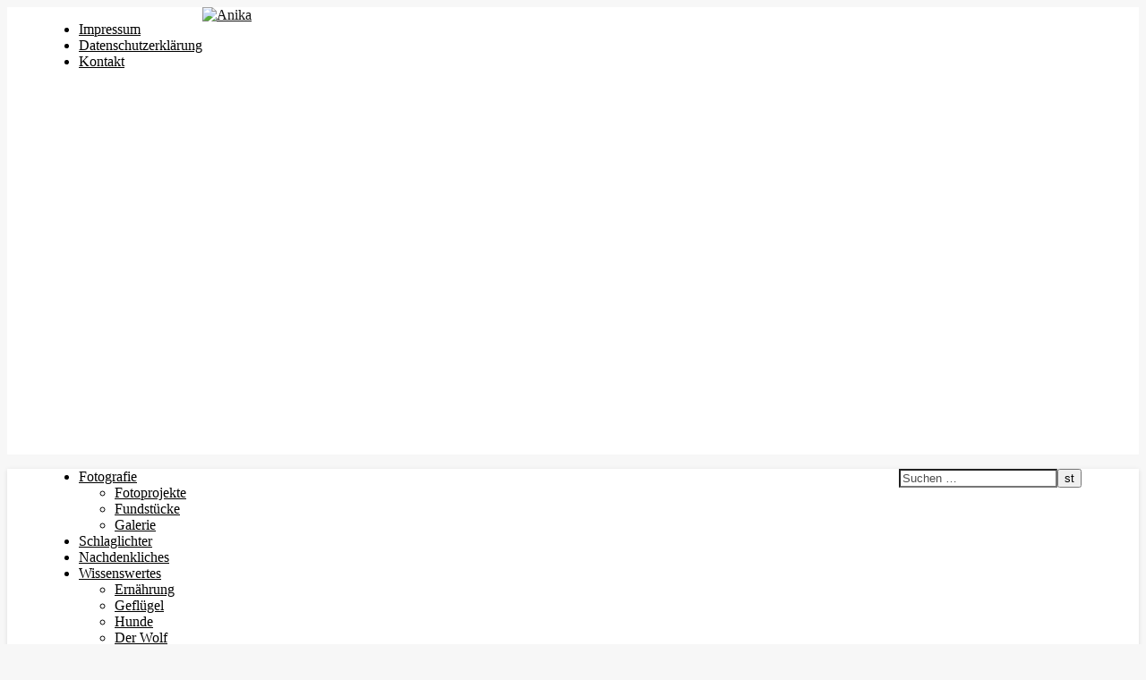

--- FILE ---
content_type: text/html; charset=UTF-8
request_url: http://aboerri.es/
body_size: 24141
content:
<!DOCTYPE html>
<html lang="de">
<head>
	<meta charset="UTF-8">
	<meta name="viewport" content="width=device-width, initial-scale=1.0" />
	<link rel="profile" href="https://gmpg.org/xfn/11">

<title>Anika  &#8211; Börries Blickpunkte</title>
<meta name='robots' content='max-image-preview:large' />
<link rel='dns-prefetch' href='//www.raddetal.de' />

<link rel="alternate" type="application/rss+xml" title="Anika  &raquo; Feed" href="https://www.raddetal.de/feed/" />
<link rel="alternate" type="application/rss+xml" title="Anika  &raquo; Kommentar-Feed" href="https://www.raddetal.de/comments/feed/" />
<link rel="alternate" type="text/calendar" title="Anika  &raquo; iCal Feed" href="https://www.raddetal.de/veranstaltungen/?ical=1" />
<style id='wp-img-auto-sizes-contain-inline-css' type='text/css'>
img:is([sizes=auto i],[sizes^="auto," i]){contain-intrinsic-size:3000px 1500px}
/*# sourceURL=wp-img-auto-sizes-contain-inline-css */
</style>
<style id='wp-emoji-styles-inline-css' type='text/css'>

	img.wp-smiley, img.emoji {
		display: inline !important;
		border: none !important;
		box-shadow: none !important;
		height: 1em !important;
		width: 1em !important;
		margin: 0 0.07em !important;
		vertical-align: -0.1em !important;
		background: none !important;
		padding: 0 !important;
	}
/*# sourceURL=wp-emoji-styles-inline-css */
</style>
<link rel='stylesheet' id='wp-block-library-css' href='http://www.raddetal.de/wp-includes/css/dist/block-library/style.min.css?ver=6.9' type='text/css' media='all' />
<style id='wp-block-heading-inline-css' type='text/css'>
h1:where(.wp-block-heading).has-background,h2:where(.wp-block-heading).has-background,h3:where(.wp-block-heading).has-background,h4:where(.wp-block-heading).has-background,h5:where(.wp-block-heading).has-background,h6:where(.wp-block-heading).has-background{padding:1.25em 2.375em}h1.has-text-align-left[style*=writing-mode]:where([style*=vertical-lr]),h1.has-text-align-right[style*=writing-mode]:where([style*=vertical-rl]),h2.has-text-align-left[style*=writing-mode]:where([style*=vertical-lr]),h2.has-text-align-right[style*=writing-mode]:where([style*=vertical-rl]),h3.has-text-align-left[style*=writing-mode]:where([style*=vertical-lr]),h3.has-text-align-right[style*=writing-mode]:where([style*=vertical-rl]),h4.has-text-align-left[style*=writing-mode]:where([style*=vertical-lr]),h4.has-text-align-right[style*=writing-mode]:where([style*=vertical-rl]),h5.has-text-align-left[style*=writing-mode]:where([style*=vertical-lr]),h5.has-text-align-right[style*=writing-mode]:where([style*=vertical-rl]),h6.has-text-align-left[style*=writing-mode]:where([style*=vertical-lr]),h6.has-text-align-right[style*=writing-mode]:where([style*=vertical-rl]){rotate:180deg}
/*# sourceURL=http://www.raddetal.de/wp-includes/blocks/heading/style.min.css */
</style>
<style id='wp-block-paragraph-inline-css' type='text/css'>
.is-small-text{font-size:.875em}.is-regular-text{font-size:1em}.is-large-text{font-size:2.25em}.is-larger-text{font-size:3em}.has-drop-cap:not(:focus):first-letter{float:left;font-size:8.4em;font-style:normal;font-weight:100;line-height:.68;margin:.05em .1em 0 0;text-transform:uppercase}body.rtl .has-drop-cap:not(:focus):first-letter{float:none;margin-left:.1em}p.has-drop-cap.has-background{overflow:hidden}:root :where(p.has-background){padding:1.25em 2.375em}:where(p.has-text-color:not(.has-link-color)) a{color:inherit}p.has-text-align-left[style*="writing-mode:vertical-lr"],p.has-text-align-right[style*="writing-mode:vertical-rl"]{rotate:180deg}
/*# sourceURL=http://www.raddetal.de/wp-includes/blocks/paragraph/style.min.css */
</style>
<style id='wp-block-verse-inline-css' type='text/css'>
pre.wp-block-verse{overflow:auto;white-space:pre-wrap}:where(pre.wp-block-verse){font-family:inherit}
/*# sourceURL=http://www.raddetal.de/wp-includes/blocks/verse/style.min.css */
</style>
<style id='global-styles-inline-css' type='text/css'>
:root{--wp--preset--aspect-ratio--square: 1;--wp--preset--aspect-ratio--4-3: 4/3;--wp--preset--aspect-ratio--3-4: 3/4;--wp--preset--aspect-ratio--3-2: 3/2;--wp--preset--aspect-ratio--2-3: 2/3;--wp--preset--aspect-ratio--16-9: 16/9;--wp--preset--aspect-ratio--9-16: 9/16;--wp--preset--color--black: #000000;--wp--preset--color--cyan-bluish-gray: #abb8c3;--wp--preset--color--white: #ffffff;--wp--preset--color--pale-pink: #f78da7;--wp--preset--color--vivid-red: #cf2e2e;--wp--preset--color--luminous-vivid-orange: #ff6900;--wp--preset--color--luminous-vivid-amber: #fcb900;--wp--preset--color--light-green-cyan: #7bdcb5;--wp--preset--color--vivid-green-cyan: #00d084;--wp--preset--color--pale-cyan-blue: #8ed1fc;--wp--preset--color--vivid-cyan-blue: #0693e3;--wp--preset--color--vivid-purple: #9b51e0;--wp--preset--gradient--vivid-cyan-blue-to-vivid-purple: linear-gradient(135deg,rgb(6,147,227) 0%,rgb(155,81,224) 100%);--wp--preset--gradient--light-green-cyan-to-vivid-green-cyan: linear-gradient(135deg,rgb(122,220,180) 0%,rgb(0,208,130) 100%);--wp--preset--gradient--luminous-vivid-amber-to-luminous-vivid-orange: linear-gradient(135deg,rgb(252,185,0) 0%,rgb(255,105,0) 100%);--wp--preset--gradient--luminous-vivid-orange-to-vivid-red: linear-gradient(135deg,rgb(255,105,0) 0%,rgb(207,46,46) 100%);--wp--preset--gradient--very-light-gray-to-cyan-bluish-gray: linear-gradient(135deg,rgb(238,238,238) 0%,rgb(169,184,195) 100%);--wp--preset--gradient--cool-to-warm-spectrum: linear-gradient(135deg,rgb(74,234,220) 0%,rgb(151,120,209) 20%,rgb(207,42,186) 40%,rgb(238,44,130) 60%,rgb(251,105,98) 80%,rgb(254,248,76) 100%);--wp--preset--gradient--blush-light-purple: linear-gradient(135deg,rgb(255,206,236) 0%,rgb(152,150,240) 100%);--wp--preset--gradient--blush-bordeaux: linear-gradient(135deg,rgb(254,205,165) 0%,rgb(254,45,45) 50%,rgb(107,0,62) 100%);--wp--preset--gradient--luminous-dusk: linear-gradient(135deg,rgb(255,203,112) 0%,rgb(199,81,192) 50%,rgb(65,88,208) 100%);--wp--preset--gradient--pale-ocean: linear-gradient(135deg,rgb(255,245,203) 0%,rgb(182,227,212) 50%,rgb(51,167,181) 100%);--wp--preset--gradient--electric-grass: linear-gradient(135deg,rgb(202,248,128) 0%,rgb(113,206,126) 100%);--wp--preset--gradient--midnight: linear-gradient(135deg,rgb(2,3,129) 0%,rgb(40,116,252) 100%);--wp--preset--font-size--small: 13px;--wp--preset--font-size--medium: 20px;--wp--preset--font-size--large: 36px;--wp--preset--font-size--x-large: 42px;--wp--preset--spacing--20: 0.44rem;--wp--preset--spacing--30: 0.67rem;--wp--preset--spacing--40: 1rem;--wp--preset--spacing--50: 1.5rem;--wp--preset--spacing--60: 2.25rem;--wp--preset--spacing--70: 3.38rem;--wp--preset--spacing--80: 5.06rem;--wp--preset--shadow--natural: 6px 6px 9px rgba(0, 0, 0, 0.2);--wp--preset--shadow--deep: 12px 12px 50px rgba(0, 0, 0, 0.4);--wp--preset--shadow--sharp: 6px 6px 0px rgba(0, 0, 0, 0.2);--wp--preset--shadow--outlined: 6px 6px 0px -3px rgb(255, 255, 255), 6px 6px rgb(0, 0, 0);--wp--preset--shadow--crisp: 6px 6px 0px rgb(0, 0, 0);}:root :where(.is-layout-flow) > :first-child{margin-block-start: 0;}:root :where(.is-layout-flow) > :last-child{margin-block-end: 0;}:root :where(.is-layout-flow) > *{margin-block-start: 24px;margin-block-end: 0;}:root :where(.is-layout-constrained) > :first-child{margin-block-start: 0;}:root :where(.is-layout-constrained) > :last-child{margin-block-end: 0;}:root :where(.is-layout-constrained) > *{margin-block-start: 24px;margin-block-end: 0;}:root :where(.is-layout-flex){gap: 24px;}:root :where(.is-layout-grid){gap: 24px;}body .is-layout-flex{display: flex;}.is-layout-flex{flex-wrap: wrap;align-items: center;}.is-layout-flex > :is(*, div){margin: 0;}body .is-layout-grid{display: grid;}.is-layout-grid > :is(*, div){margin: 0;}.has-black-color{color: var(--wp--preset--color--black) !important;}.has-cyan-bluish-gray-color{color: var(--wp--preset--color--cyan-bluish-gray) !important;}.has-white-color{color: var(--wp--preset--color--white) !important;}.has-pale-pink-color{color: var(--wp--preset--color--pale-pink) !important;}.has-vivid-red-color{color: var(--wp--preset--color--vivid-red) !important;}.has-luminous-vivid-orange-color{color: var(--wp--preset--color--luminous-vivid-orange) !important;}.has-luminous-vivid-amber-color{color: var(--wp--preset--color--luminous-vivid-amber) !important;}.has-light-green-cyan-color{color: var(--wp--preset--color--light-green-cyan) !important;}.has-vivid-green-cyan-color{color: var(--wp--preset--color--vivid-green-cyan) !important;}.has-pale-cyan-blue-color{color: var(--wp--preset--color--pale-cyan-blue) !important;}.has-vivid-cyan-blue-color{color: var(--wp--preset--color--vivid-cyan-blue) !important;}.has-vivid-purple-color{color: var(--wp--preset--color--vivid-purple) !important;}.has-black-background-color{background-color: var(--wp--preset--color--black) !important;}.has-cyan-bluish-gray-background-color{background-color: var(--wp--preset--color--cyan-bluish-gray) !important;}.has-white-background-color{background-color: var(--wp--preset--color--white) !important;}.has-pale-pink-background-color{background-color: var(--wp--preset--color--pale-pink) !important;}.has-vivid-red-background-color{background-color: var(--wp--preset--color--vivid-red) !important;}.has-luminous-vivid-orange-background-color{background-color: var(--wp--preset--color--luminous-vivid-orange) !important;}.has-luminous-vivid-amber-background-color{background-color: var(--wp--preset--color--luminous-vivid-amber) !important;}.has-light-green-cyan-background-color{background-color: var(--wp--preset--color--light-green-cyan) !important;}.has-vivid-green-cyan-background-color{background-color: var(--wp--preset--color--vivid-green-cyan) !important;}.has-pale-cyan-blue-background-color{background-color: var(--wp--preset--color--pale-cyan-blue) !important;}.has-vivid-cyan-blue-background-color{background-color: var(--wp--preset--color--vivid-cyan-blue) !important;}.has-vivid-purple-background-color{background-color: var(--wp--preset--color--vivid-purple) !important;}.has-black-border-color{border-color: var(--wp--preset--color--black) !important;}.has-cyan-bluish-gray-border-color{border-color: var(--wp--preset--color--cyan-bluish-gray) !important;}.has-white-border-color{border-color: var(--wp--preset--color--white) !important;}.has-pale-pink-border-color{border-color: var(--wp--preset--color--pale-pink) !important;}.has-vivid-red-border-color{border-color: var(--wp--preset--color--vivid-red) !important;}.has-luminous-vivid-orange-border-color{border-color: var(--wp--preset--color--luminous-vivid-orange) !important;}.has-luminous-vivid-amber-border-color{border-color: var(--wp--preset--color--luminous-vivid-amber) !important;}.has-light-green-cyan-border-color{border-color: var(--wp--preset--color--light-green-cyan) !important;}.has-vivid-green-cyan-border-color{border-color: var(--wp--preset--color--vivid-green-cyan) !important;}.has-pale-cyan-blue-border-color{border-color: var(--wp--preset--color--pale-cyan-blue) !important;}.has-vivid-cyan-blue-border-color{border-color: var(--wp--preset--color--vivid-cyan-blue) !important;}.has-vivid-purple-border-color{border-color: var(--wp--preset--color--vivid-purple) !important;}.has-vivid-cyan-blue-to-vivid-purple-gradient-background{background: var(--wp--preset--gradient--vivid-cyan-blue-to-vivid-purple) !important;}.has-light-green-cyan-to-vivid-green-cyan-gradient-background{background: var(--wp--preset--gradient--light-green-cyan-to-vivid-green-cyan) !important;}.has-luminous-vivid-amber-to-luminous-vivid-orange-gradient-background{background: var(--wp--preset--gradient--luminous-vivid-amber-to-luminous-vivid-orange) !important;}.has-luminous-vivid-orange-to-vivid-red-gradient-background{background: var(--wp--preset--gradient--luminous-vivid-orange-to-vivid-red) !important;}.has-very-light-gray-to-cyan-bluish-gray-gradient-background{background: var(--wp--preset--gradient--very-light-gray-to-cyan-bluish-gray) !important;}.has-cool-to-warm-spectrum-gradient-background{background: var(--wp--preset--gradient--cool-to-warm-spectrum) !important;}.has-blush-light-purple-gradient-background{background: var(--wp--preset--gradient--blush-light-purple) !important;}.has-blush-bordeaux-gradient-background{background: var(--wp--preset--gradient--blush-bordeaux) !important;}.has-luminous-dusk-gradient-background{background: var(--wp--preset--gradient--luminous-dusk) !important;}.has-pale-ocean-gradient-background{background: var(--wp--preset--gradient--pale-ocean) !important;}.has-electric-grass-gradient-background{background: var(--wp--preset--gradient--electric-grass) !important;}.has-midnight-gradient-background{background: var(--wp--preset--gradient--midnight) !important;}.has-small-font-size{font-size: var(--wp--preset--font-size--small) !important;}.has-medium-font-size{font-size: var(--wp--preset--font-size--medium) !important;}.has-large-font-size{font-size: var(--wp--preset--font-size--large) !important;}.has-x-large-font-size{font-size: var(--wp--preset--font-size--x-large) !important;}
/*# sourceURL=global-styles-inline-css */
</style>

<style id='classic-theme-styles-inline-css' type='text/css'>
/*! This file is auto-generated */
.wp-block-button__link{color:#fff;background-color:#32373c;border-radius:9999px;box-shadow:none;text-decoration:none;padding:calc(.667em + 2px) calc(1.333em + 2px);font-size:1.125em}.wp-block-file__button{background:#32373c;color:#fff;text-decoration:none}
/*# sourceURL=/wp-includes/css/classic-themes.min.css */
</style>
<link rel='stylesheet' id='titan-adminbar-styles-css' href='http://www.raddetal.de/wp-content/plugins/anti-spam/assets/css/admin-bar.css?ver=7.4.0' type='text/css' media='all' />
<link rel='stylesheet' id='essential-widgets-css' href='http://www.raddetal.de/wp-content/plugins/essential-widgets/public/css/essential-widgets-public.css?ver=2.3' type='text/css' media='all' />
<link rel='stylesheet' id='foobox-free-min-css' href='http://www.raddetal.de/wp-content/plugins/foobox-image-lightbox/free/css/foobox.free.min.css?ver=2.7.35' type='text/css' media='all' />
<link rel='stylesheet' id='crp-style-masonry-css' href='http://www.raddetal.de/wp-content/plugins/contextual-related-posts/css/masonry.min.css?ver=4.1.0' type='text/css' media='all' />
<link rel='stylesheet' id='ashe-style-css' href='http://www.raddetal.de/wp-content/themes/ashe/style.css?ver=2.234' type='text/css' media='all' />
<link rel='stylesheet' id='fontawesome-css' href='http://www.raddetal.de/wp-content/themes/ashe/assets/css/fontawesome.min.css?ver=6.5.1' type='text/css' media='all' />
<link rel='stylesheet' id='fontello-css' href='http://www.raddetal.de/wp-content/themes/ashe/assets/css/fontello.css?ver=6.9' type='text/css' media='all' />
<link rel='stylesheet' id='slick-css' href='http://www.raddetal.de/wp-content/themes/ashe/assets/css/slick.css?ver=6.9' type='text/css' media='all' />
<link rel='stylesheet' id='scrollbar-css' href='http://www.raddetal.de/wp-content/themes/ashe/assets/css/perfect-scrollbar.css?ver=6.9' type='text/css' media='all' />
<link rel='stylesheet' id='ashe-responsive-css' href='http://www.raddetal.de/wp-content/themes/ashe/assets/css/responsive.css?ver=1.9.7' type='text/css' media='all' />



<link rel='stylesheet' id='sp-dsgvo_twbs4_grid-css' href='http://www.raddetal.de/wp-content/plugins/shapepress-dsgvo/public/css/bootstrap-grid.min.css?ver=3.1.35' type='text/css' media='all' />
<link rel='stylesheet' id='sp-dsgvo-css' href='http://www.raddetal.de/wp-content/plugins/shapepress-dsgvo/public/css/sp-dsgvo-public.min.css?ver=3.1.35' type='text/css' media='all' />
<link rel='stylesheet' id='sp-dsgvo_popup-css' href='http://www.raddetal.de/wp-content/plugins/shapepress-dsgvo/public/css/sp-dsgvo-popup.min.css?ver=3.1.35' type='text/css' media='all' />
<link rel='stylesheet' id='simplebar-css' href='http://www.raddetal.de/wp-content/plugins/shapepress-dsgvo/public/css/simplebar.min.css?ver=6.9' type='text/css' media='all' />
<link rel='stylesheet' id='zotpress.shortcode.min.css-css' href='http://www.raddetal.de/wp-content/plugins/zotpress/css/zotpress.shortcode.min.css?ver=7.4' type='text/css' media='all' />
<script type="text/javascript" src="http://www.raddetal.de/wp-includes/js/jquery/jquery.min.js?ver=3.7.1" id="jquery-core-js"></script>
<script type="text/javascript" src="http://www.raddetal.de/wp-includes/js/jquery/jquery-migrate.min.js?ver=3.4.1" id="jquery-migrate-js"></script>
<script type="text/javascript" src="http://www.raddetal.de/wp-content/plugins/essential-widgets/public/js/essential-widgets-public.js?ver=2.3" id="essential-widgets-js"></script>
<script type="text/javascript" id="sp-dsgvo-js-extra">
/* <![CDATA[ */
var spDsgvoGeneralConfig = {"ajaxUrl":"https://www.raddetal.de/wp-admin/admin-ajax.php","wpJsonUrl":"https://www.raddetal.de/wp-json/legalweb/v1/","cookieName":"sp_dsgvo_cookie_settings","cookieVersion":"1597306870366","cookieLifeTime":"2592000","cookieLifeTimeDismiss":"86400","locale":"de_DE","privacyPolicyPageId":"6199","privacyPolicyPageUrl":"https://www.raddetal.de/datenschutz/","imprintPageId":"63","imprintPageUrl":"https://www.raddetal.de/impressum/","showNoticeOnClose":"1","initialDisplayType":"cookie_notice","allIntegrationSlugs":["matomo","youtube","vimeo"],"noticeHideEffect":"none","noticeOnScroll":"","noticeOnScrollOffset":"100","currentPageId":"9581","forceCookieInfo":"1","clientSideBlocking":"1"};
var spDsgvoIntegrationConfig = [{"slug":"matomo","category":"statistics","cookieNames":"_pk_*.*","insertLocation":"head","usedTagmanager":"","jsCode":"PHNjcmlwdD48L3NjcmlwdD4=","hosts":"","placeholder":""},{"slug":"youtube","category":"embeddings","cookieNames":"","insertLocation":"","usedTagmanager":"","jsCode":"","hosts":"youtu.be;youtube.com;youtube.;youtube-nocookie.com","placeholder":"\u003Cdiv class=\"sp-dsgvo sp-dsgvo-embedding-container sp-dsgvo-embedding-youtube \"\u003E\u003Cdiv class=\"sp-dsgvo-blocked-embedding-placeholder sp-dsgvo-blocked-embedding-placeholder-youtube\"\u003E  \u003Cdiv class=\"sp-dsgvo-blocked-embedding-placeholder-header\"\u003E\u003Cimg class=\"sp-dsgvo-blocked-embedding-placeholder-header-icon\" src=\"http://www.raddetal.de/wp-content/plugins/shapepress-dsgvo/public/images/embeddings/icon-youtube.svg\"/\u003EWir ben\u00f6tigen Ihre Zustimmung um den Inhalt von YouTube laden zu k\u00f6nnen.\u003C/div\u003E  \u003Cdiv class=\"sp-dsgvo-blocked-embedding-placeholder-body\"\u003E\u003Cp\u003EMit dem Klick auf das Video werden durch den mit uns gemeinsam Verantwortlichen Youtube [Google Ireland Limited, Irland] das Video abgespielt, auf Ihrem Endger\u00e4t Skripte geladen, Cookies gespeichert und personenbezogene Daten erfasst. Damit kann Google Aktivit\u00e4ten im Internet verfolgen und Werbung zielgruppengerecht ausspielen. Es erfolgt eine Daten\u00fcbermittlung in die USA, diese verf\u00fcgt \u00fcber keinen EU-konformen Datenschutz. Weitere Informationen finden Sie \u003Ca target=\"_blank\" href=\"#\" class=\"sp-dsgvo-navigate-privacy-policy\"\u003Ehier\u003C/a\u003E.\u003C/p\u003E   \u003Cdiv class=\"sp-dsgvo-blocked-embedding-button-container\"\u003E \u003Ca href=\"#\" class=\"sp-dsgvo-direct-enable-popup sp-dsgvo-blocked-embedding-button-enable\" data-slug=\"youtube\"\u003EHier klicken um den Inhalt zu aktivieren.\u003C/a\u003E\u003C/div\u003E  \u003C/div\u003E\u003C/div\u003E\u003Cdiv class=\"sp-dsgvo-hidden-embedding-content sp-dsgvo-hidden-embedding-content-youtube\" data-sp-dsgvo-embedding-slug=\"youtube\"\u003E{encodedContent}\u003C/div\u003E\u003C/div\u003E"},{"slug":"vimeo","category":"embeddings","cookieNames":"","insertLocation":"","usedTagmanager":"","jsCode":"","hosts":"vimeo.com","placeholder":"\u003Cdiv class=\"sp-dsgvo sp-dsgvo-embedding-container sp-dsgvo-embedding-vimeo \"\u003E\u003Cdiv class=\"sp-dsgvo-blocked-embedding-placeholder sp-dsgvo-blocked-embedding-placeholder-vimeo\"\u003E  \u003Cdiv class=\"sp-dsgvo-blocked-embedding-placeholder-header\"\u003E\u003Cimg class=\"sp-dsgvo-blocked-embedding-placeholder-header-icon\" src=\"http://www.raddetal.de/wp-content/plugins/shapepress-dsgvo/public/images/embeddings/icon-vimeo.svg\"/\u003EWir ben\u00f6tigen Ihre Zustimmung um den Inhalt von Vimeo laden zu k\u00f6nnen.\u003C/div\u003E  \u003Cdiv class=\"sp-dsgvo-blocked-embedding-placeholder-body\"\u003E\u003Cp\u003EMit dem Klick auf das Video werden durch den mit uns gemeinsam Verantwortlichen Vimeo [Vimeo Inc., USA] das Video abgespielt, auf Ihrem Endger\u00e4t Skripte geladen, Cookies gespeichert und personenbezogene Daten erfasst. Damit kann Vimeo Aktivit\u00e4ten im Internet verfolgen und Werbung zielgruppengerecht ausspielen. Es erfolgt eine Daten\u00fcbermittlung in die USA, diese verf\u00fcgt \u00fcber keinen EU-konformen Datenschutz. Weitere Informationen finden Sie \u003Ca target=\"_blank\" href=\"#\" class=\"sp-dsgvo-navigate-privacy-policy\"\u003Ehier\u003C/a\u003E.\u003C/p\u003E   \u003Cdiv class=\"sp-dsgvo-blocked-embedding-button-container\"\u003E \u003Ca href=\"#\" class=\"sp-dsgvo-direct-enable-popup sp-dsgvo-blocked-embedding-button-enable\" data-slug=\"vimeo\"\u003EHier klicken um den Inhalt zu aktivieren.\u003C/a\u003E\u003C/div\u003E  \u003C/div\u003E\u003C/div\u003E\u003Cdiv class=\"sp-dsgvo-hidden-embedding-content sp-dsgvo-hidden-embedding-content-vimeo\" data-sp-dsgvo-embedding-slug=\"vimeo\"\u003E{encodedContent}\u003C/div\u003E\u003C/div\u003E"}];
//# sourceURL=sp-dsgvo-js-extra
/* ]]> */
</script>
<script type="text/javascript" src="http://www.raddetal.de/wp-content/plugins/shapepress-dsgvo/public/js/sp-dsgvo-public.min.js?ver=3.1.35" id="sp-dsgvo-js"></script>
<script type="text/javascript" id="foobox-free-min-js-before">
/* <![CDATA[ */
/* Run FooBox FREE (v2.7.35) */
var FOOBOX = window.FOOBOX = {
	ready: true,
	disableOthers: false,
	o: {wordpress: { enabled: true }, countMessage:'image %index of %total', captions: { dataTitle: ["captionTitle","title"], dataDesc: ["captionDesc","description"] }, rel: '', excludes:'.fbx-link,.nofoobox,.nolightbox,a[href*="pinterest.com/pin/create/button/"]', affiliate : { enabled: false }},
	selectors: [
		".foogallery-container.foogallery-lightbox-foobox", ".foogallery-container.foogallery-lightbox-foobox-free", ".gallery", ".wp-block-gallery", ".wp-caption", ".wp-block-image", "a:has(img[class*=wp-image-])", ".post a:has(img[class*=wp-image-])", ".foobox"
	],
	pre: function( $ ){
		// Custom JavaScript (Pre)
		
	},
	post: function( $ ){
		// Custom JavaScript (Post)
		
		// Custom Captions Code
		
	},
	custom: function( $ ){
		// Custom Extra JS
		
	}
};
//# sourceURL=foobox-free-min-js-before
/* ]]> */
</script>
<script type="text/javascript" src="http://www.raddetal.de/wp-content/plugins/foobox-image-lightbox/free/js/foobox.free.min.js?ver=2.7.35" id="foobox-free-min-js"></script>
<link rel="https://api.w.org/" href="https://www.raddetal.de/wp-json/" /><link rel="EditURI" type="application/rsd+xml" title="RSD" href="https://www.raddetal.de/xmlrpc.php?rsd" />
<meta name="generator" content="WordPress 6.9" />
<script type="text/javascript">//<![CDATA[
  function external_links_in_new_windows_loop() {
    if (!document.links) {
      document.links = document.getElementsByTagName('a');
    }
    var change_link = false;
    var force = '';
    var ignore = '';

    for (var t=0; t<document.links.length; t++) {
      var all_links = document.links[t];
      change_link = false;
      
      if(document.links[t].hasAttribute('onClick') == false) {
        // forced if the address starts with http (or also https), but does not link to the current domain
        if(all_links.href.search(/^http/) != -1 && all_links.href.search('www.raddetal.de') == -1 && all_links.href.search(/^#/) == -1) {
          // console.log('Changed ' + all_links.href);
          change_link = true;
        }
          
        if(force != '' && all_links.href.search(force) != -1) {
          // forced
          // console.log('force ' + all_links.href);
          change_link = true;
        }
        
        if(ignore != '' && all_links.href.search(ignore) != -1) {
          // console.log('ignore ' + all_links.href);
          // ignored
          change_link = false;
        }

        if(change_link == true) {
          // console.log('Changed ' + all_links.href);
          document.links[t].setAttribute('onClick', 'javascript:window.open(\'' + all_links.href.replace(/'/g, '') + '\', \'_blank\', \'noopener\'); return false;');
          document.links[t].removeAttribute('target');
        }
      }
    }
  }
  
  // Load
  function external_links_in_new_windows_load(func)
  {  
    var oldonload = window.onload;
    if (typeof window.onload != 'function'){
      window.onload = func;
    } else {
      window.onload = function(){
        oldonload();
        func();
      }
    }
  }

  external_links_in_new_windows_load(external_links_in_new_windows_loop);
  //]]></script>

<meta name="tec-api-version" content="v1"><meta name="tec-api-origin" content="https://www.raddetal.de"><link rel="alternate" href="https://www.raddetal.de/wp-json/tribe/events/v1/" /><style id="ashe_dynamic_css">#top-bar {background-color: #ffffff;}#top-bar a {color: #000000;}#top-bar a:hover,#top-bar li.current-menu-item > a,#top-bar li.current-menu-ancestor > a,#top-bar .sub-menu li.current-menu-item > a,#top-bar .sub-menu li.current-menu-ancestor> a {color: #ca9b52;}#top-menu .sub-menu,#top-menu .sub-menu a {background-color: #ffffff;border-color: rgba(0,0,0, 0.05);}@media screen and ( max-width: 979px ) {.top-bar-socials {float: none !important;}.top-bar-socials a {line-height: 40px !important;}}.header-logo a,.site-description {color: #111111;}.entry-header {background-color: #ffffff;}#main-nav {background-color: #ffffff;box-shadow: 0px 1px 5px rgba(0,0,0, 0.1);}#featured-links h6 {background-color: rgba(255,255,255, 0.85);color: #000000;}#main-nav a,#main-nav i,#main-nav #s {color: #000000;}.main-nav-sidebar span,.sidebar-alt-close-btn span {background-color: #000000;}#main-nav a:hover,#main-nav i:hover,#main-nav li.current-menu-item > a,#main-nav li.current-menu-ancestor > a,#main-nav .sub-menu li.current-menu-item > a,#main-nav .sub-menu li.current-menu-ancestor> a {color: #ca9b52;}.main-nav-sidebar:hover span {background-color: #ca9b52;}#main-menu .sub-menu,#main-menu .sub-menu a {background-color: #ffffff;border-color: rgba(0,0,0, 0.05);}#main-nav #s {background-color: #ffffff;}#main-nav #s::-webkit-input-placeholder { /* Chrome/Opera/Safari */color: rgba(0,0,0, 0.7);}#main-nav #s::-moz-placeholder { /* Firefox 19+ */color: rgba(0,0,0, 0.7);}#main-nav #s:-ms-input-placeholder { /* IE 10+ */color: rgba(0,0,0, 0.7);}#main-nav #s:-moz-placeholder { /* Firefox 18- */color: rgba(0,0,0, 0.7);}/* Background */.sidebar-alt,#featured-links,.main-content,.featured-slider-area,.page-content select,.page-content input,.page-content textarea {background-color: #ffffff;}/* Text */.page-content,.page-content select,.page-content input,.page-content textarea,.page-content .post-author a,.page-content .ashe-widget a,.page-content .comment-author {color: #464646;}/* Title */.page-content h1,.page-content h2,.page-content h3,.page-content h4,.page-content h5,.page-content h6,.page-content .post-title a,.page-content .author-description h4 a,.page-content .related-posts h4 a,.page-content .blog-pagination .previous-page a,.page-content .blog-pagination .next-page a,blockquote,.page-content .post-share a {color: #030303;}.page-content .post-title a:hover {color: rgba(3,3,3, 0.75);}/* Meta */.page-content .post-date,.page-content .post-comments,.page-content .post-author,.page-content [data-layout*="list"] .post-author a,.page-content .related-post-date,.page-content .comment-meta a,.page-content .author-share a,.page-content .post-tags a,.page-content .tagcloud a,.widget_categories li,.widget_archive li,.ahse-subscribe-box p,.rpwwt-post-author,.rpwwt-post-categories,.rpwwt-post-date,.rpwwt-post-comments-number {color: #a1a1a1;}.page-content input::-webkit-input-placeholder { /* Chrome/Opera/Safari */color: #a1a1a1;}.page-content input::-moz-placeholder { /* Firefox 19+ */color: #a1a1a1;}.page-content input:-ms-input-placeholder { /* IE 10+ */color: #a1a1a1;}.page-content input:-moz-placeholder { /* Firefox 18- */color: #a1a1a1;}/* Accent */a,.post-categories,.page-content .ashe-widget.widget_text a {color: #ca9b52;}/* Disable TMP.page-content .elementor a,.page-content .elementor a:hover {color: inherit;}*/.ps-container > .ps-scrollbar-y-rail > .ps-scrollbar-y {background: #ca9b52;}a:not(.header-logo-a):hover {color: rgba(202,155,82, 0.8);}blockquote {border-color: #ca9b52;}/* Selection */::-moz-selection {color: #ffffff;background: #ca9b52;}::selection {color: #ffffff;background: #ca9b52;}/* Border */.page-content .post-footer,[data-layout*="list"] .blog-grid > li,.page-content .author-description,.page-content .related-posts,.page-content .entry-comments,.page-content .ashe-widget li,.page-content #wp-calendar,.page-content #wp-calendar caption,.page-content #wp-calendar tbody td,.page-content .widget_nav_menu li a,.page-content .tagcloud a,.page-content select,.page-content input,.page-content textarea,.widget-title h2:before,.widget-title h2:after,.post-tags a,.gallery-caption,.wp-caption-text,table tr,table th,table td,pre,.category-description {border-color: #e8e8e8;}hr {background-color: #e8e8e8;}/* Buttons */.widget_search i,.widget_search #searchsubmit,.wp-block-search button,.single-navigation i,.page-content .submit,.page-content .blog-pagination.numeric a,.page-content .blog-pagination.load-more a,.page-content .ashe-subscribe-box input[type="submit"],.page-content .widget_wysija input[type="submit"],.page-content .post-password-form input[type="submit"],.page-content .wpcf7 [type="submit"] {color: #ffffff;background-color: #333333;}.single-navigation i:hover,.page-content .submit:hover,.ashe-boxed-style .page-content .submit:hover,.page-content .blog-pagination.numeric a:hover,.ashe-boxed-style .page-content .blog-pagination.numeric a:hover,.page-content .blog-pagination.numeric span,.page-content .blog-pagination.load-more a:hover,.page-content .ashe-subscribe-box input[type="submit"]:hover,.page-content .widget_wysija input[type="submit"]:hover,.page-content .post-password-form input[type="submit"]:hover,.page-content .wpcf7 [type="submit"]:hover {color: #ffffff;background-color: #ca9b52;}/* Image Overlay */.image-overlay,#infscr-loading,.page-content h4.image-overlay {color: #ffffff;background-color: rgba(73,73,73, 0.3);}.image-overlay a,.post-slider .prev-arrow,.post-slider .next-arrow,.page-content .image-overlay a,#featured-slider .slick-arrow,#featured-slider .slider-dots {color: #ffffff;}.slide-caption {background: rgba(255,255,255, 0.95);}#featured-slider .slick-active {background: #ffffff;}#page-footer,#page-footer select,#page-footer input,#page-footer textarea {background-color: #f6f6f6;color: #333333;}#page-footer,#page-footer a,#page-footer select,#page-footer input,#page-footer textarea {color: #333333;}#page-footer #s::-webkit-input-placeholder { /* Chrome/Opera/Safari */color: #333333;}#page-footer #s::-moz-placeholder { /* Firefox 19+ */color: #333333;}#page-footer #s:-ms-input-placeholder { /* IE 10+ */color: #333333;}#page-footer #s:-moz-placeholder { /* Firefox 18- */color: #333333;}/* Title */#page-footer h1,#page-footer h2,#page-footer h3,#page-footer h4,#page-footer h5,#page-footer h6 {color: #111111;}#page-footer a:hover {color: #ca9b52;}/* Border */#page-footer a,#page-footer .ashe-widget li,#page-footer #wp-calendar,#page-footer #wp-calendar caption,#page-footer #wp-calendar tbody td,#page-footer .widget_nav_menu li a,#page-footer select,#page-footer input,#page-footer textarea,#page-footer .widget-title h2:before,#page-footer .widget-title h2:after,.footer-widgets {border-color: #e0dbdb;}#page-footer hr {background-color: #e0dbdb;}.ashe-preloader-wrap {background-color: #ffffff;}@media screen and ( max-width: 768px ) {.featured-slider-area {display: none;}}@media screen and ( max-width: 768px ) {#featured-links {display: none;}}@media screen and ( max-width: 640px ) {.related-posts {display: none;}}.header-logo a {font-family: 'Kalam';}#top-menu li a {font-family: 'Open Sans';}#main-menu li a {font-family: 'Open Sans';}#mobile-menu li,.mobile-menu-btn a {font-family: 'Open Sans';}.boxed-wrapper {max-width: 1160px;}.sidebar-alt {max-width: 340px;left: -340px; padding: 85px 35px 0px;}.sidebar-left,.sidebar-right {width: 307px;}.main-container {width: calc(100% - 307px);width: -webkit-calc(100% - 307px);}#top-bar > div,#main-nav > div,#featured-links,.main-content,.page-footer-inner,.featured-slider-area.boxed-wrapper {padding-left: 40px;padding-right: 40px;}#top-menu {float: left;}.top-bar-socials {float: right;}.entry-header {height: 500px;background-image:url(http://www.raddetal.de/wp-content/uploads/2025/09/cropped-AB_-250525-20-42.jpg);background-size: cover;}.entry-header {background-position: center center;}.logo-img {max-width: 520px;}.mini-logo a {max-width: 70px;}.header-logo a:not(.logo-img),.site-description {display: none;}#main-nav {text-align: left;}.main-nav-sidebar,.mini-logo {float: left;margin-right: 15px;}.main-nav-icons { float: right; margin-left: 15px;}#featured-links .featured-link {margin-right: 20px;}#featured-links .featured-link:last-of-type {margin-right: 0;}#featured-links .featured-link {width: calc( (100% - -20px) / 0 - 1px);width: -webkit-calc( (100% - -20px) / 0- 1px);}.blog-grid > li {width: 100%;margin-bottom: 30px;}.sidebar-right {padding-left: 37px;}.footer-widgets > .ashe-widget {width: 30%;margin-right: 5%;}.footer-widgets > .ashe-widget:nth-child(3n+3) {margin-right: 0;}.footer-widgets > .ashe-widget:nth-child(3n+4) {clear: both;}.copyright-info {float: right;}.footer-socials {float: left;}.woocommerce div.product .stock,.woocommerce div.product p.price,.woocommerce div.product span.price,.woocommerce ul.products li.product .price,.woocommerce-Reviews .woocommerce-review__author,.woocommerce form .form-row .required,.woocommerce form .form-row.woocommerce-invalid label,.woocommerce .page-content div.product .woocommerce-tabs ul.tabs li a {color: #464646;}.woocommerce a.remove:hover {color: #464646 !important;}.woocommerce a.remove,.woocommerce .product_meta,.page-content .woocommerce-breadcrumb,.page-content .woocommerce-review-link,.page-content .woocommerce-breadcrumb a,.page-content .woocommerce-MyAccount-navigation-link a,.woocommerce .woocommerce-info:before,.woocommerce .page-content .woocommerce-result-count,.woocommerce-page .page-content .woocommerce-result-count,.woocommerce-Reviews .woocommerce-review__published-date,.woocommerce .product_list_widget .quantity,.woocommerce .widget_products .amount,.woocommerce .widget_price_filter .price_slider_amount,.woocommerce .widget_recently_viewed_products .amount,.woocommerce .widget_top_rated_products .amount,.woocommerce .widget_recent_reviews .reviewer {color: #a1a1a1;}.woocommerce a.remove {color: #a1a1a1 !important;}p.demo_store,.woocommerce-store-notice,.woocommerce span.onsale { background-color: #ca9b52;}.woocommerce .star-rating::before,.woocommerce .star-rating span::before,.woocommerce .page-content ul.products li.product .button,.page-content .woocommerce ul.products li.product .button,.page-content .woocommerce-MyAccount-navigation-link.is-active a,.page-content .woocommerce-MyAccount-navigation-link a:hover { color: #ca9b52;}.woocommerce form.login,.woocommerce form.register,.woocommerce-account fieldset,.woocommerce form.checkout_coupon,.woocommerce .woocommerce-info,.woocommerce .woocommerce-error,.woocommerce .woocommerce-message,.woocommerce .widget_shopping_cart .total,.woocommerce.widget_shopping_cart .total,.woocommerce-Reviews .comment_container,.woocommerce-cart #payment ul.payment_methods,#add_payment_method #payment ul.payment_methods,.woocommerce-checkout #payment ul.payment_methods,.woocommerce div.product .woocommerce-tabs ul.tabs::before,.woocommerce div.product .woocommerce-tabs ul.tabs::after,.woocommerce div.product .woocommerce-tabs ul.tabs li,.woocommerce .woocommerce-MyAccount-navigation-link,.select2-container--default .select2-selection--single {border-color: #e8e8e8;}.woocommerce-cart #payment,#add_payment_method #payment,.woocommerce-checkout #payment,.woocommerce .woocommerce-info,.woocommerce .woocommerce-error,.woocommerce .woocommerce-message,.woocommerce div.product .woocommerce-tabs ul.tabs li {background-color: rgba(232,232,232, 0.3);}.woocommerce-cart #payment div.payment_box::before,#add_payment_method #payment div.payment_box::before,.woocommerce-checkout #payment div.payment_box::before {border-color: rgba(232,232,232, 0.5);}.woocommerce-cart #payment div.payment_box,#add_payment_method #payment div.payment_box,.woocommerce-checkout #payment div.payment_box {background-color: rgba(232,232,232, 0.5);}.page-content .woocommerce input.button,.page-content .woocommerce a.button,.page-content .woocommerce a.button.alt,.page-content .woocommerce button.button.alt,.page-content .woocommerce input.button.alt,.page-content .woocommerce #respond input#submit.alt,.woocommerce .page-content .widget_product_search input[type="submit"],.woocommerce .page-content .woocommerce-message .button,.woocommerce .page-content a.button.alt,.woocommerce .page-content button.button.alt,.woocommerce .page-content #respond input#submit,.woocommerce .page-content .widget_price_filter .button,.woocommerce .page-content .woocommerce-message .button,.woocommerce-page .page-content .woocommerce-message .button,.woocommerce .page-content nav.woocommerce-pagination ul li a,.woocommerce .page-content nav.woocommerce-pagination ul li span {color: #ffffff;background-color: #333333;}.page-content .woocommerce input.button:hover,.page-content .woocommerce a.button:hover,.page-content .woocommerce a.button.alt:hover,.ashe-boxed-style .page-content .woocommerce a.button.alt:hover,.page-content .woocommerce button.button.alt:hover,.page-content .woocommerce input.button.alt:hover,.page-content .woocommerce #respond input#submit.alt:hover,.woocommerce .page-content .woocommerce-message .button:hover,.woocommerce .page-content a.button.alt:hover,.woocommerce .page-content button.button.alt:hover,.ashe-boxed-style.woocommerce .page-content button.button.alt:hover,.ashe-boxed-style.woocommerce .page-content #respond input#submit:hover,.woocommerce .page-content #respond input#submit:hover,.woocommerce .page-content .widget_price_filter .button:hover,.woocommerce .page-content .woocommerce-message .button:hover,.woocommerce-page .page-content .woocommerce-message .button:hover,.woocommerce .page-content nav.woocommerce-pagination ul li a:hover,.woocommerce .page-content nav.woocommerce-pagination ul li span.current {color: #ffffff;background-color: #ca9b52;}.woocommerce .page-content nav.woocommerce-pagination ul li a.prev,.woocommerce .page-content nav.woocommerce-pagination ul li a.next {color: #333333;}.woocommerce .page-content nav.woocommerce-pagination ul li a.prev:hover,.woocommerce .page-content nav.woocommerce-pagination ul li a.next:hover {color: #ca9b52;}.woocommerce .page-content nav.woocommerce-pagination ul li a.prev:after,.woocommerce .page-content nav.woocommerce-pagination ul li a.next:after {color: #ffffff;}.woocommerce .page-content nav.woocommerce-pagination ul li a.prev:hover:after,.woocommerce .page-content nav.woocommerce-pagination ul li a.next:hover:after {color: #ffffff;}.cssload-cube{background-color:#333333;width:9px;height:9px;position:absolute;margin:auto;animation:cssload-cubemove 2s infinite ease-in-out;-o-animation:cssload-cubemove 2s infinite ease-in-out;-ms-animation:cssload-cubemove 2s infinite ease-in-out;-webkit-animation:cssload-cubemove 2s infinite ease-in-out;-moz-animation:cssload-cubemove 2s infinite ease-in-out}.cssload-cube1{left:13px;top:0;animation-delay:.1s;-o-animation-delay:.1s;-ms-animation-delay:.1s;-webkit-animation-delay:.1s;-moz-animation-delay:.1s}.cssload-cube2{left:25px;top:0;animation-delay:.2s;-o-animation-delay:.2s;-ms-animation-delay:.2s;-webkit-animation-delay:.2s;-moz-animation-delay:.2s}.cssload-cube3{left:38px;top:0;animation-delay:.3s;-o-animation-delay:.3s;-ms-animation-delay:.3s;-webkit-animation-delay:.3s;-moz-animation-delay:.3s}.cssload-cube4{left:0;top:13px;animation-delay:.1s;-o-animation-delay:.1s;-ms-animation-delay:.1s;-webkit-animation-delay:.1s;-moz-animation-delay:.1s}.cssload-cube5{left:13px;top:13px;animation-delay:.2s;-o-animation-delay:.2s;-ms-animation-delay:.2s;-webkit-animation-delay:.2s;-moz-animation-delay:.2s}.cssload-cube6{left:25px;top:13px;animation-delay:.3s;-o-animation-delay:.3s;-ms-animation-delay:.3s;-webkit-animation-delay:.3s;-moz-animation-delay:.3s}.cssload-cube7{left:38px;top:13px;animation-delay:.4s;-o-animation-delay:.4s;-ms-animation-delay:.4s;-webkit-animation-delay:.4s;-moz-animation-delay:.4s}.cssload-cube8{left:0;top:25px;animation-delay:.2s;-o-animation-delay:.2s;-ms-animation-delay:.2s;-webkit-animation-delay:.2s;-moz-animation-delay:.2s}.cssload-cube9{left:13px;top:25px;animation-delay:.3s;-o-animation-delay:.3s;-ms-animation-delay:.3s;-webkit-animation-delay:.3s;-moz-animation-delay:.3s}.cssload-cube10{left:25px;top:25px;animation-delay:.4s;-o-animation-delay:.4s;-ms-animation-delay:.4s;-webkit-animation-delay:.4s;-moz-animation-delay:.4s}.cssload-cube11{left:38px;top:25px;animation-delay:.5s;-o-animation-delay:.5s;-ms-animation-delay:.5s;-webkit-animation-delay:.5s;-moz-animation-delay:.5s}.cssload-cube12{left:0;top:38px;animation-delay:.3s;-o-animation-delay:.3s;-ms-animation-delay:.3s;-webkit-animation-delay:.3s;-moz-animation-delay:.3s}.cssload-cube13{left:13px;top:38px;animation-delay:.4s;-o-animation-delay:.4s;-ms-animation-delay:.4s;-webkit-animation-delay:.4s;-moz-animation-delay:.4s}.cssload-cube14{left:25px;top:38px;animation-delay:.5s;-o-animation-delay:.5s;-ms-animation-delay:.5s;-webkit-animation-delay:.5s;-moz-animation-delay:.5s}.cssload-cube15{left:38px;top:38px;animation-delay:.6s;-o-animation-delay:.6s;-ms-animation-delay:.6s;-webkit-animation-delay:.6s;-moz-animation-delay:.6s}.cssload-spinner{margin:auto;width:49px;height:49px;position:relative}@keyframes cssload-cubemove{35%{transform:scale(0.005)}50%{transform:scale(1.7)}65%{transform:scale(0.005)}}@-o-keyframes cssload-cubemove{35%{-o-transform:scale(0.005)}50%{-o-transform:scale(1.7)}65%{-o-transform:scale(0.005)}}@-ms-keyframes cssload-cubemove{35%{-ms-transform:scale(0.005)}50%{-ms-transform:scale(1.7)}65%{-ms-transform:scale(0.005)}}@-webkit-keyframes cssload-cubemove{35%{-webkit-transform:scale(0.005)}50%{-webkit-transform:scale(1.7)}65%{-webkit-transform:scale(0.005)}}@-moz-keyframes cssload-cubemove{35%{-moz-transform:scale(0.005)}50%{-moz-transform:scale(1.7)}65%{-moz-transform:scale(0.005)}}</style><style id="ashe_theme_styles">.featured-slider-area #featured-slider,#featured-links{background:#fff;padding:30px;box-shadow:1px 1px 3px rgba(0,0,0,0.1);border-radius:3px}#featured-links{margin-top:30px}#featured-links,.featured-slider-area{margin-left:40px;margin-right:40px}#featured-links.boxed-wrapper,.featured-slider-area.boxed-wrapper{margin-left:auto;margin-right:auto}.featured-slider-area{padding-top:40px}.featured-slider-area #featured-slider .prev-arrow{left:35px}.featured-slider-area #featured-slider .next-arrow{right:35px}.featured-slider-area #featured-slider .slider-dots{bottom:35px}.main-content,.featured-slider-area{background:transparent!important}.category-description{background:#fff;padding:30px;border-bottom:0;box-shadow:1px 1px 3px rgba(0,0,0,0.1);border-radius:3px}.blog-grid .related-posts{border-bottom:0;padding-bottom:0;border-top:1px solid #e8e8e8;margin-top:30px;padding-top:40px}.post-footer{border-bottom:0;padding-bottom:0}.author-description,.comments-area,article.post,article.blog-post,.single .related-posts,.page-content article.page{background:#fff;padding:30px;box-shadow:1px 1px 3px rgba(0,0,0,0.1);margin:3px;border-radius:3px}article.blog-post.sticky{background:#efefef}.author-description{margin-top:30px}.single .related-posts{margin-top:30px}.comments-area{margin-top:30px}.sidebar-left .ashe-widget,.sidebar-right .ashe-widget{background:#fff;padding:20px;box-shadow:1px 1px 3px rgba(0,0,0,0.1);border-radius:3px}.wp-calendar-table td{padding:7px}#page-footer{background:#fff;box-shadow:1px 1px 3px rgba(0,0,0,0.1)}.featured-slider-area.boxed-wrapper,.main-content.boxed-wrapper{padding-left:0!important;padding-right:0!important}.blog-grid li:last-child{margin-bottom:0!important}[data-layout*="list"] .blog-grid>li{padding-bottom:0!important;border-bottom:0}.blog-pagination{background:#fff;margin:30px 3px 3px;padding:30px;box-shadow:1px 1px 3px rgba(0,0,0,0.1)}.blog-pagination.numeric .numeric-next-page,.blog-pagination.numeric .numeric-prev-page{top:30px}.blog-pagination.numeric .numeric-next-page{right:30px}.blog-pagination.numeric .numeric-prev-page{left:30px}main#main{background:#fff;padding:30px;margin:3px;box-shadow:1px 1px 3px rgba(0,0,0,0.1);border-radius:3px}main#main .woocommerce-pagination{margin-bottom:0}@media screen and ( max-width: 1170px){#featured-links,.featured-slider-area{margin-left:auto;margin-right:auto}.main-content{padding-left:0;padding-right:0}.page-content,#page-footer{padding:0 20px}}@media screen and ( max-width: 979px){.featured-slider-area.boxed-wrapper #featured-slider{margin-top:30px!important}.sidebar-right-wrap .sidebar-right,.sidebar-right-wrap .sidebar-left{margin-top:30px}.sidebar-right .ashe-widget:last-child{margin-bottom:0}}@media screen and (max-width: 640px){.blog-pagination.numeric .numeric-next-page,.blog-pagination.numeric .numeric-prev-page{top:20px}.featured-slider-area #featured-slider,#featured-links,.author-description,.comments-area,article.post,article.blog-post,.single .related-posts,.page-content article.page,.blog-pagination,main#main{padding:20px}.main-content{padding-top:30px;padding-bottom:30px}.ashe-widget{margin-bottom:30px}}@media screen and (max-width: 480px){.main-content{padding-left:0!important;padding-right:0!important}}</style><style type="text/css">.recentcomments a{display:inline !important;padding:0 !important;margin:0 !important;}</style><!-- id='sp-dsgvo-script-container-matomo' class='sp-dsgvo-script-container'--><script></script><!-- end sp-dsgvo-script-container-matomo --><style>
    .sp-dsgvo-blocked-embedding-placeholder
    {
        color: #313334;
                    background: linear-gradient(90deg, #e3ffe7 0%, #d9e7ff 100%);            }

    a.sp-dsgvo-blocked-embedding-button-enable,
    a.sp-dsgvo-blocked-embedding-button-enable:hover,
    a.sp-dsgvo-blocked-embedding-button-enable:active {
        color: #313334;
        border-color: #313334;
        border-width: 2px;
    }

            .wp-embed-aspect-16-9 .sp-dsgvo-blocked-embedding-placeholder,
        .vc_video-aspect-ratio-169 .sp-dsgvo-blocked-embedding-placeholder,
        .elementor-aspect-ratio-169 .sp-dsgvo-blocked-embedding-placeholder{
            margin-top: -56.25%; /*16:9*/
        }

        .wp-embed-aspect-4-3 .sp-dsgvo-blocked-embedding-placeholder,
        .vc_video-aspect-ratio-43 .sp-dsgvo-blocked-embedding-placeholder,
        .elementor-aspect-ratio-43 .sp-dsgvo-blocked-embedding-placeholder{
            margin-top: -75%;
        }

        .wp-embed-aspect-3-2 .sp-dsgvo-blocked-embedding-placeholder,
        .vc_video-aspect-ratio-32 .sp-dsgvo-blocked-embedding-placeholder,
        .elementor-aspect-ratio-32 .sp-dsgvo-blocked-embedding-placeholder{
            margin-top: -66.66%;
        }
    </style>
            <style>
                /* latin */
                @font-face {
                    font-family: 'Roboto';
                    font-style: italic;
                    font-weight: 300;
                    src: local('Roboto Light Italic'),
                    local('Roboto-LightItalic'),
                    url(http://www.raddetal.de/wp-content/plugins/shapepress-dsgvo/public/css/fonts/roboto/Roboto-LightItalic-webfont.woff) format('woff');
                    font-display: swap;

                }

                /* latin */
                @font-face {
                    font-family: 'Roboto';
                    font-style: italic;
                    font-weight: 400;
                    src: local('Roboto Italic'),
                    local('Roboto-Italic'),
                    url(http://www.raddetal.de/wp-content/plugins/shapepress-dsgvo/public/css/fonts/roboto/Roboto-Italic-webfont.woff) format('woff');
                    font-display: swap;
                }

                /* latin */
                @font-face {
                    font-family: 'Roboto';
                    font-style: italic;
                    font-weight: 700;
                    src: local('Roboto Bold Italic'),
                    local('Roboto-BoldItalic'),
                    url(http://www.raddetal.de/wp-content/plugins/shapepress-dsgvo/public/css/fonts/roboto/Roboto-BoldItalic-webfont.woff) format('woff');
                    font-display: swap;
                }

                /* latin */
                @font-face {
                    font-family: 'Roboto';
                    font-style: italic;
                    font-weight: 900;
                    src: local('Roboto Black Italic'),
                    local('Roboto-BlackItalic'),
                    url(http://www.raddetal.de/wp-content/plugins/shapepress-dsgvo/public/css/fonts/roboto/Roboto-BlackItalic-webfont.woff) format('woff');
                    font-display: swap;
                }

                /* latin */
                @font-face {
                    font-family: 'Roboto';
                    font-style: normal;
                    font-weight: 300;
                    src: local('Roboto Light'),
                    local('Roboto-Light'),
                    url(http://www.raddetal.de/wp-content/plugins/shapepress-dsgvo/public/css/fonts/roboto/Roboto-Light-webfont.woff) format('woff');
                    font-display: swap;
                }

                /* latin */
                @font-face {
                    font-family: 'Roboto';
                    font-style: normal;
                    font-weight: 400;
                    src: local('Roboto Regular'),
                    local('Roboto-Regular'),
                    url(http://www.raddetal.de/wp-content/plugins/shapepress-dsgvo/public/css/fonts/roboto/Roboto-Regular-webfont.woff) format('woff');
                    font-display: swap;
                }

                /* latin */
                @font-face {
                    font-family: 'Roboto';
                    font-style: normal;
                    font-weight: 700;
                    src: local('Roboto Bold'),
                    local('Roboto-Bold'),
                    url(http://www.raddetal.de/wp-content/plugins/shapepress-dsgvo/public/css/fonts/roboto/Roboto-Bold-webfont.woff) format('woff');
                    font-display: swap;
                }

                /* latin */
                @font-face {
                    font-family: 'Roboto';
                    font-style: normal;
                    font-weight: 900;
                    src: local('Roboto Black'),
                    local('Roboto-Black'),
                    url(http://www.raddetal.de/wp-content/plugins/shapepress-dsgvo/public/css/fonts/roboto/Roboto-Black-webfont.woff) format('woff');
                    font-display: swap;
                }
            </style>
            <style type="text/css" id="custom-background-css">
body.custom-background { background-color: #f7f7f7; }
</style>
	</head>

<body class="home blog custom-background wp-custom-logo wp-embed-responsive wp-theme-ashe tribe-no-js ashe-boxed-style">
	
	<!-- Preloader -->
	
	<!-- Page Wrapper -->
	<div id="page-wrap">

		<!-- Boxed Wrapper -->
		<div id="page-header" >

		
<div id="top-bar" class="clear-fix">
	<div class="boxed-wrapper">
		
		
		<div class="top-bar-socials">

			
			
			
			
		</div>

	<nav class="top-menu-container"><ul id="top-menu" class=""><li id="menu-item-2466" class="menu-item menu-item-type-post_type menu-item-object-page menu-item-2466"><a href="https://www.raddetal.de/impressum/">Impressum</a></li>
<li id="menu-item-6205" class="menu-item menu-item-type-post_type menu-item-object-page menu-item-privacy-policy menu-item-6205"><a rel="privacy-policy" href="https://www.raddetal.de/datenschutz/">Datenschutzerklärung</a></li>
<li id="menu-item-8709" class="menu-item menu-item-type-post_type menu-item-object-page menu-item-8709"><a href="https://www.raddetal.de/kontakt/">Kontakt</a></li>
</ul></nav>
	</div>
</div><!-- #top-bar -->


	<div class="entry-header">
		<div class="cv-outer">
		<div class="cv-inner">
			<div class="header-logo">
				
				
					<a href="https://www.raddetal.de/" title="Anika " class="logo-img">
						<img src="https://www.raddetal.de/wp-content/uploads/2023/12/Logo.png" width="690" height="299" alt="Anika ">
					</a>

				<h1 style="display: none;">Anika </h1>
								
				<p class="site-description">Börries Blickpunkte</p>
				
			</div>
		</div>
		</div>
	</div>


<div id="main-nav" class="clear-fix">

	<div class="boxed-wrapper">	
		
		<!-- Alt Sidebar Icon -->
		
		<!-- Mini Logo -->
		
		<!-- Icons -->
		<div class="main-nav-icons">
							<div class="dark-mode-switcher">
					<i class="fa-regular fa-moon" aria-hidden="true"></i>

									</div>
			
						<div class="main-nav-search">
				<i class="fa-solid fa-magnifying-glass"></i>
				<i class="fa-solid fa-xmark"></i>
				<form role="search" method="get" id="searchform" class="clear-fix" action="https://www.raddetal.de/"><input type="search" name="s" id="s" placeholder="Suchen …" data-placeholder="Text eingeben und [Enter-Taste] ..." value="" /><i class="fa-solid fa-magnifying-glass"></i><input type="submit" id="searchsubmit" value="st" /></form>			</div>
					</div>

		<nav class="main-menu-container"><ul id="main-menu" class=""><li id="menu-item-6715" class="menu-item menu-item-type-taxonomy menu-item-object-category menu-item-has-children menu-item-6715"><a href="https://www.raddetal.de/kategorie/fotografie/">Fotografie</a>
<ul class="sub-menu">
	<li id="menu-item-5514" class="menu-item menu-item-type-taxonomy menu-item-object-category menu-item-5514"><a href="https://www.raddetal.de/kategorie/fotografie/fotoprojekte/">Fotoprojekte</a></li>
	<li id="menu-item-5571" class="menu-item menu-item-type-taxonomy menu-item-object-category menu-item-5571"><a href="https://www.raddetal.de/kategorie/fotografie/fundstuecke/">Fundstücke</a></li>
	<li id="menu-item-4020" class="menu-item menu-item-type-custom menu-item-object-custom menu-item-4020"><a href="http://raddetal.de/galerie/">Galerie</a></li>
</ul>
</li>
<li id="menu-item-5513" class="menu-item menu-item-type-taxonomy menu-item-object-category menu-item-5513"><a href="https://www.raddetal.de/kategorie/schlaglichter/">Schlaglichter</a></li>
<li id="menu-item-5511" class="menu-item menu-item-type-taxonomy menu-item-object-category menu-item-5511"><a href="https://www.raddetal.de/kategorie/nachdenkliches/">Nachdenkliches</a></li>
<li id="menu-item-5512" class="menu-item menu-item-type-taxonomy menu-item-object-category menu-item-has-children menu-item-5512"><a href="https://www.raddetal.de/kategorie/wissenswertes/">Wissenswertes</a>
<ul class="sub-menu">
	<li id="menu-item-7497" class="menu-item menu-item-type-taxonomy menu-item-object-post_tag menu-item-7497"><a href="https://www.raddetal.de/tag/ernahrung/">Ernährung</a></li>
	<li id="menu-item-7494" class="menu-item menu-item-type-taxonomy menu-item-object-post_tag menu-item-7494"><a href="https://www.raddetal.de/tag/gefluegel/">Geflügel</a></li>
	<li id="menu-item-7495" class="menu-item menu-item-type-taxonomy menu-item-object-post_tag menu-item-7495"><a href="https://www.raddetal.de/tag/hunde/">Hunde</a></li>
	<li id="menu-item-9076" class="menu-item menu-item-type-taxonomy menu-item-object-category menu-item-9076"><a href="https://www.raddetal.de/kategorie/wissenswertes/wolf/">Der Wolf</a></li>
</ul>
</li>
<li id="menu-item-6616" class="menu-item menu-item-type-taxonomy menu-item-object-category menu-item-has-children menu-item-6616"><a href="https://www.raddetal.de/kategorie/portfolio2/">Portfolio</a>
<ul class="sub-menu">
	<li id="menu-item-9534" class="menu-item menu-item-type-post_type menu-item-object-jetpack-testimonial menu-item-9534"><a href="https://www.raddetal.de/testimonial/oldenburgische-volkszeitung/">Oldenburgische Volkszeitung</a></li>
	<li id="menu-item-9535" class="menu-item menu-item-type-post_type menu-item-object-jetpack-testimonial menu-item-9535"><a href="https://www.raddetal.de/testimonial/ems-zeitung/">Ems-Zeitung</a></li>
</ul>
</li>
</ul></nav>
		<!-- Mobile Menu Button -->
		<span class="mobile-menu-btn">
			<i class="fa-solid fa-chevron-down"></i>		</span>

		<nav class="mobile-menu-container"><ul id="mobile-menu" class=""><li class="menu-item menu-item-type-taxonomy menu-item-object-category menu-item-has-children menu-item-6715"><a href="https://www.raddetal.de/kategorie/fotografie/">Fotografie</a>
<ul class="sub-menu">
	<li class="menu-item menu-item-type-taxonomy menu-item-object-category menu-item-5514"><a href="https://www.raddetal.de/kategorie/fotografie/fotoprojekte/">Fotoprojekte</a></li>
	<li class="menu-item menu-item-type-taxonomy menu-item-object-category menu-item-5571"><a href="https://www.raddetal.de/kategorie/fotografie/fundstuecke/">Fundstücke</a></li>
	<li class="menu-item menu-item-type-custom menu-item-object-custom menu-item-4020"><a href="http://raddetal.de/galerie/">Galerie</a></li>
</ul>
</li>
<li class="menu-item menu-item-type-taxonomy menu-item-object-category menu-item-5513"><a href="https://www.raddetal.de/kategorie/schlaglichter/">Schlaglichter</a></li>
<li class="menu-item menu-item-type-taxonomy menu-item-object-category menu-item-5511"><a href="https://www.raddetal.de/kategorie/nachdenkliches/">Nachdenkliches</a></li>
<li class="menu-item menu-item-type-taxonomy menu-item-object-category menu-item-has-children menu-item-5512"><a href="https://www.raddetal.de/kategorie/wissenswertes/">Wissenswertes</a>
<ul class="sub-menu">
	<li class="menu-item menu-item-type-taxonomy menu-item-object-post_tag menu-item-7497"><a href="https://www.raddetal.de/tag/ernahrung/">Ernährung</a></li>
	<li class="menu-item menu-item-type-taxonomy menu-item-object-post_tag menu-item-7494"><a href="https://www.raddetal.de/tag/gefluegel/">Geflügel</a></li>
	<li class="menu-item menu-item-type-taxonomy menu-item-object-post_tag menu-item-7495"><a href="https://www.raddetal.de/tag/hunde/">Hunde</a></li>
	<li class="menu-item menu-item-type-taxonomy menu-item-object-category menu-item-9076"><a href="https://www.raddetal.de/kategorie/wissenswertes/wolf/">Der Wolf</a></li>
</ul>
</li>
<li class="menu-item menu-item-type-taxonomy menu-item-object-category menu-item-has-children menu-item-6616"><a href="https://www.raddetal.de/kategorie/portfolio2/">Portfolio</a>
<ul class="sub-menu">
	<li class="menu-item menu-item-type-post_type menu-item-object-jetpack-testimonial menu-item-9534"><a href="https://www.raddetal.de/testimonial/oldenburgische-volkszeitung/">Oldenburgische Volkszeitung</a></li>
	<li class="menu-item menu-item-type-post_type menu-item-object-jetpack-testimonial menu-item-9535"><a href="https://www.raddetal.de/testimonial/ems-zeitung/">Ems-Zeitung</a></li>
</ul>
</li>
 <li class="menu-item menu-item-type-post_type menu-item-object-page menu-item-2466"><a href="https://www.raddetal.de/impressum/">Impressum</a></li>
<li class="menu-item menu-item-type-post_type menu-item-object-page menu-item-privacy-policy menu-item-6205"><a rel="privacy-policy" href="https://www.raddetal.de/datenschutz/">Datenschutzerklärung</a></li>
<li class="menu-item menu-item-type-post_type menu-item-object-page menu-item-8709"><a href="https://www.raddetal.de/kontakt/">Kontakt</a></li>
</ul></nav>
	</div>

</div><!-- #main-nav -->

		</div><!-- .boxed-wrapper -->

		<!-- Page Content -->
		<div class="page-content">

			
			
<!-- Wrap Slider Area -->
<div class="featured-slider-area boxed-wrapper">

<!-- Featured Slider -->
<div id="featured-slider" class="boxed-wrapper" data-slick="{&quot;slidesToShow&quot;:1, &quot;fade&quot;:true, &quot;dots&quot;:true}">
	
	
	<div class="slider-item">

		<div class="slider-item-bg" style="background-image:url(https://www.raddetal.de/wp-content/uploads/2024/10/240208-08-40.jpg);"></div>

		<div class="cv-container image-overlay">
			<div class="cv-outer">
				<div class="cv-inner">
					<div class="slider-info">

								

												<div class="slider-categories">
							<a href="https://www.raddetal.de/kategorie/fotografie/fotoprojekte/" rel="category tag">Fotoprojekte</a>, <a href="https://www.raddetal.de/kategorie/slider/" rel="category tag">slider</a>						</div> 
												
						<h2 class="slider-title"> 
							<a href="https://www.raddetal.de/fotografie/fotoprojekte/vulkanischer-winter-februar-2024/">Winter in Island: Lava, Nordlichter und Gletscher</a>	
						</h2>
						
						<div class="slider-content"><p>Unsere Reise nach Island begann ungewöhnlich – und dramatisch. Wir kamen abends in Reykjavík an, nach einem langen Flug durch die winterlichen Wolken. Die Stadt war ruhig und verschneit, und&hellip;</p></div>
						
						<div class="slider-read-more">
							<a href="https://www.raddetal.de/fotografie/fotoprojekte/vulkanischer-winter-februar-2024/">weiterlesen</a>
						</div>
						
						<div class="slider-date">15. Februar 2024</div>
						
					</div>
				</div>
			</div>
		</div>

	</div>

	
	<div class="slider-item">

		<div class="slider-item-bg" style="background-image:url(https://www.raddetal.de/wp-content/uploads/2022/10/220502-11-15-6-88x88.jpg);"></div>

		<div class="cv-container image-overlay">
			<div class="cv-outer">
				<div class="cv-inner">
					<div class="slider-info">

								

												<div class="slider-categories">
							<a href="https://www.raddetal.de/kategorie/fotografie/fotoprojekte/" rel="category tag">Fotoprojekte</a>, <a href="https://www.raddetal.de/kategorie/slider/" rel="category tag">slider</a>						</div> 
												
						<h2 class="slider-title"> 
							<a href="https://www.raddetal.de/fotografie/fotoprojekte/ein-fruehling-in-den-wiesen/">Ein Frühling in den Wiesen</a>	
						</h2>
						
						<div class="slider-content"><p>Wiesenbrüter sind die Arten, die in Mitteleurpa am stärksten unter dem Druck des ländlichen Strukturwandels leiden. Eigentlich Kulturfolger, die unsere Tierweiden bevölkern, weshalb sie in den Niederlanden &#8222;Weidevogels&#8220; genannt werden,&hellip;</p></div>
						
						<div class="slider-read-more">
							<a href="https://www.raddetal.de/fotografie/fotoprojekte/ein-fruehling-in-den-wiesen/">weiterlesen</a>
						</div>
						
						<div class="slider-date">1. Juli 2022</div>
						
					</div>
				</div>
			</div>
		</div>

	</div>

	
	<div class="slider-item">

		<div class="slider-item-bg" style="background-image:url(https://www.raddetal.de/wp-content/uploads/2025/08/AB_-180923-16-27.jpg);"></div>

		<div class="cv-container image-overlay">
			<div class="cv-outer">
				<div class="cv-inner">
					<div class="slider-info">

								

												<div class="slider-categories">
							<a href="https://www.raddetal.de/kategorie/fotografie/fotoprojekte/" rel="category tag">Fotoprojekte</a>, <a href="https://www.raddetal.de/kategorie/slider/" rel="category tag">slider</a>						</div> 
												
						<h2 class="slider-title"> 
							<a href="https://www.raddetal.de/fotografie/fotoprojekte/schleppjagd-zu-clemenswerth-eine-fotografische-annaeherung/">Schleppjagd zu Clemenswerth – Eine fotografische Annäherung</a>	
						</h2>
						
						<div class="slider-content"><p>Wenn auf dem Schlossplatz von Clemenswerth die Hörner erklingen und das freudige Geläut der Foxhounds durch die barocken Alleen hallt, dann scheint für einen Moment die Zeit stillzustehen. Vor der&hellip;</p></div>
						
						<div class="slider-read-more">
							<a href="https://www.raddetal.de/fotografie/fotoprojekte/schleppjagd-zu-clemenswerth-eine-fotografische-annaeherung/">weiterlesen</a>
						</div>
						
						<div class="slider-date">11. Oktober 2025</div>
						
					</div>
				</div>
			</div>
		</div>

	</div>

	
	<div class="slider-item">

		<div class="slider-item-bg" style="background-image:url(https://www.raddetal.de/wp-content/uploads/2025/09/AB_-250525-19-26.jpg);"></div>

		<div class="cv-container image-overlay">
			<div class="cv-outer">
				<div class="cv-inner">
					<div class="slider-info">

								

												<div class="slider-categories">
							<a href="https://www.raddetal.de/kategorie/fotografie/fotoprojekte/" rel="category tag">Fotoprojekte</a>, <a href="https://www.raddetal.de/kategorie/slider/" rel="category tag">slider</a>						</div> 
												
						<h2 class="slider-title"> 
							<a href="https://www.raddetal.de/fotografie/fotoprojekte/dvf-workshop-im-wattenmeer/">DVF-Workshop im Wattenmeer</a>	
						</h2>
						
						<div class="slider-content"><p>Das Wattenmeer ist immer ein Abenteuer. Vom 23. bis 26. Mai durfte ich am DVF-Workshop mit Martin Stock teilnehmen – eine intensive Zeit zwischen Wind, Wolken und Weite. Ausgangspunkt waren&hellip;</p></div>
						
						<div class="slider-read-more">
							<a href="https://www.raddetal.de/fotografie/fotoprojekte/dvf-workshop-im-wattenmeer/">weiterlesen</a>
						</div>
						
						<div class="slider-date">31. Mai 2025</div>
						
					</div>
				</div>
			</div>
		</div>

	</div>

	
	<div class="slider-item">

		<div class="slider-item-bg" style="background-image:url(https://www.raddetal.de/wp-content/uploads/2023/11/231107-10-22.jpg);"></div>

		<div class="cv-container image-overlay">
			<div class="cv-outer">
				<div class="cv-inner">
					<div class="slider-info">

								

												<div class="slider-categories">
							<a href="https://www.raddetal.de/kategorie/fotografie/fotoprojekte/" rel="category tag">Fotoprojekte</a>, <a href="https://www.raddetal.de/kategorie/slider/" rel="category tag">slider</a>						</div> 
												
						<h2 class="slider-title"> 
							<a href="https://www.raddetal.de/fotografie/fotoprojekte/hinter-meinem-horizont/">Hinter meinem Horizont</a>	
						</h2>
						
						<div class="slider-content"><p>Auf einem Fotoworkshop mit Martin Stock habe ich ganz neue fotografische Möglichkeiten erkundet, an die ich mich vorher nicht rangewagt hatte. Hier ein paar meiner liebsten Ergebnisse. Schreibt gerne eure&hellip;</p></div>
						
						<div class="slider-read-more">
							<a href="https://www.raddetal.de/fotografie/fotoprojekte/hinter-meinem-horizont/">weiterlesen</a>
						</div>
						
						<div class="slider-date">20. November 2023</div>
						
					</div>
				</div>
			</div>
		</div>

	</div>

	
</div><!-- #featured-slider -->

</div><!-- .featured-slider-area -->
<div class="main-content clear-fix boxed-wrapper" data-layout="col1-rsidebar" data-sidebar-sticky="1">
	
	<!-- Main Container -->
<div class="main-container">
	
	<ul class="blog-grid"><li>			<article id="post-9581" class="blog-post post-9581 post type-post status-publish format-standard has-post-thumbnail hentry category-fotoprojekte category-slider tag-emsland tag-hunde tag-jagd tag-pferde tag-schleppjagd tag-tradition">
				
				<div class="post-media">
					<a href="https://www.raddetal.de/fotografie/fotoprojekte/schleppjagd-zu-clemenswerth-eine-fotografische-annaeherung/"></a>
					<img width="1140" height="760" src="https://www.raddetal.de/wp-content/uploads/2025/08/AB_-180923-16-27-1140x760.jpg" class="attachment-ashe-full-thumbnail size-ashe-full-thumbnail wp-post-image" alt="" decoding="async" fetchpriority="high" srcset="https://www.raddetal.de/wp-content/uploads/2025/08/AB_-180923-16-27-1140x760.jpg 1140w, https://www.raddetal.de/wp-content/uploads/2025/08/AB_-180923-16-27-675x450.jpg 675w, https://www.raddetal.de/wp-content/uploads/2025/08/AB_-180923-16-27-1200x800.jpg 1200w, https://www.raddetal.de/wp-content/uploads/2025/08/AB_-180923-16-27-1536x1024.jpg 1536w, https://www.raddetal.de/wp-content/uploads/2025/08/AB_-180923-16-27.jpg 1920w" sizes="(max-width: 1140px) 100vw, 1140px" />				</div>

				<header class="post-header">

			 		<div class="post-categories"><a href="https://www.raddetal.de/kategorie/fotografie/fotoprojekte/" rel="category tag">Fotoprojekte</a>,&nbsp;&nbsp;<a href="https://www.raddetal.de/kategorie/slider/" rel="category tag">slider</a> </div>
										<h2 class="post-title">
						<a href="https://www.raddetal.de/fotografie/fotoprojekte/schleppjagd-zu-clemenswerth-eine-fotografische-annaeherung/">Schleppjagd zu Clemenswerth – Eine fotografische Annäherung</a>
					</h2>
					
										<div class="post-meta clear-fix">

													<span class="post-date">11. Oktober 2025</span>
												
						<span class="meta-sep">/</span>
						
						
					</div>
					
				</header>

				
				<div class="post-content">
					<p>Wenn auf dem Schlossplatz von Clemenswerth die Hörner erklingen und das freudige Geläut der Foxhounds durch die barocken Alleen hallt, dann scheint für einen Moment die Zeit stillzustehen. Vor der Kulisse des sternförmig angelegten Jagdschlosses entfaltet sich ein Ritual, das Jahrhunderte überdauert hat – die Schleppjagd.</p>				</div>

				
				<div class="read-more">
					<a href="https://www.raddetal.de/fotografie/fotoprojekte/schleppjagd-zu-clemenswerth-eine-fotografische-annaeherung/">weiterlesen</a>
				</div>
				
				<footer class="post-footer">

					
					<a href="https://www.raddetal.de/fotografie/fotoprojekte/schleppjagd-zu-clemenswerth-eine-fotografische-annaeherung/#respond" class="post-comments" >0 Kommentare</a>					
				</footer>

				<!-- Related Posts -->
				
			</article>
		
			</li><li>			<article id="post-9530" class="blog-post post-9530 tribe_events type-tribe_events status-publish has-post-thumbnail hentry tribe_events_cat-ausstellung cat_ausstellung">
				
				<div class="post-media">
					<a href="https://www.raddetal.de/veranstaltung/gejagt-geliebt-gefuerchtet-von-menschen-tieren/"></a>
					<img width="1140" height="713" src="https://www.raddetal.de/wp-content/uploads/2025/08/AB_-150927-12-25-1140x713.jpg" class="attachment-ashe-full-thumbnail size-ashe-full-thumbnail wp-post-image" alt="" decoding="async" srcset="https://www.raddetal.de/wp-content/uploads/2025/08/AB_-150927-12-25-1140x713.jpg 1140w, https://www.raddetal.de/wp-content/uploads/2025/08/AB_-150927-12-25-720x450.jpg 720w, https://www.raddetal.de/wp-content/uploads/2025/08/AB_-150927-12-25-1200x750.jpg 1200w, https://www.raddetal.de/wp-content/uploads/2025/08/AB_-150927-12-25-1536x960.jpg 1536w, https://www.raddetal.de/wp-content/uploads/2025/08/AB_-150927-12-25.jpg 1920w" sizes="(max-width: 1140px) 100vw, 1140px" />				</div>

				<header class="post-header">

			 		
										<h2 class="post-title">
						<a href="https://www.raddetal.de/veranstaltung/gejagt-geliebt-gefuerchtet-von-menschen-tieren/">Gejagt – Geliebt – Gefürchtet;  Von Menschen &#038; Tieren</a>
					</h2>
					
										<div class="post-meta clear-fix">

													<span class="post-date">9. August 2025</span>
												
						<span class="meta-sep">/</span>
						
						
					</div>
					
				</header>

				
				<div class="post-content">
					<p>Schloss Clemenswerth ist bevölkert von einer kaum zählbaren Schar von Tieren. Die kommende Ausstellung nimmt die Bestimmung des Ortes als Jagdschloss und das Clemenswerther-Bildprogramm zum Anlass, um das Mensch–Tier–Verhältnis und den Wandel seit dem 18. Jahrhundert sichtbar zu machen.</p>				</div>

				
				<div class="read-more">
					<a href="https://www.raddetal.de/veranstaltung/gejagt-geliebt-gefuerchtet-von-menschen-tieren/">weiterlesen</a>
				</div>
				
				<footer class="post-footer">

					
					<a href="https://www.raddetal.de/veranstaltung/gejagt-geliebt-gefuerchtet-von-menschen-tieren/#respond" class="post-comments" >0 Kommentare</a>					
				</footer>

				<!-- Related Posts -->
				
			</article>
		
			</li><li>			<article id="post-9499" class="blog-post post-9499 post type-post status-publish format-standard has-post-thumbnail hentry category-nachdenkliches tag-aufklaerung tag-autoritarismus tag-demokratie tag-europa tag-freiheit tag-gesellschaft tag-gewaltenteilung tag-immanuel-kant tag-menschenrechte tag-montesquieu tag-philosophie tag-politik tag-populismus tag-rechtsstaat tag-religion tag-toleranz tag-vernunft tag-voltaire tag-werte">
				
				<div class="post-media">
					<a href="https://www.raddetal.de/nachdenkliches/welt-in-unordnung-warum-wir-wieder-ueber-aufklaerung-sprechen-sollten/"></a>
					<img width="1140" height="345" src="https://www.raddetal.de/wp-content/uploads/2025/07/Welt-in-Unruhe-1140x345.jpg" class="attachment-ashe-full-thumbnail size-ashe-full-thumbnail wp-post-image" alt="" decoding="async" srcset="https://www.raddetal.de/wp-content/uploads/2025/07/Welt-in-Unruhe-1140x345.jpg 1140w, https://www.raddetal.de/wp-content/uploads/2025/07/Welt-in-Unruhe-800x242.jpg 800w, https://www.raddetal.de/wp-content/uploads/2025/07/Welt-in-Unruhe-1200x364.jpg 1200w, https://www.raddetal.de/wp-content/uploads/2025/07/Welt-in-Unruhe-1536x465.jpg 1536w, https://www.raddetal.de/wp-content/uploads/2025/07/Welt-in-Unruhe.jpg 1980w" sizes="(max-width: 1140px) 100vw, 1140px" />				</div>

				<header class="post-header">

			 		<div class="post-categories"><a href="https://www.raddetal.de/kategorie/nachdenkliches/" rel="category tag">Nachdenkliches</a> </div>
										<h2 class="post-title">
						<a href="https://www.raddetal.de/nachdenkliches/welt-in-unordnung-warum-wir-wieder-ueber-aufklaerung-sprechen-sollten/">Welt in Unordnung – warum wir wieder über Aufklärung sprechen sollten</a>
					</h2>
					
										<div class="post-meta clear-fix">

													<span class="post-date">12. Juli 2025</span>
												
						<span class="meta-sep">/</span>
						
						
					</div>
					
				</header>

				
				<div class="post-content">
					<p>In einer Welt wachsender Spannungen und schwindender Toleranz lohnt sich der Blick zurück in die Aufklärung. Voltaire, Montesquieu und Kant zeigen, warum Vernunft, Freiheit und Verantwortung keine alten Ideen sind – sondern aktuelle Antworten auf die Krisen unserer Zeit.</p>				</div>

				
				<div class="read-more">
					<a href="https://www.raddetal.de/nachdenkliches/welt-in-unordnung-warum-wir-wieder-ueber-aufklaerung-sprechen-sollten/">weiterlesen</a>
				</div>
				
				<footer class="post-footer">

					
					<a href="https://www.raddetal.de/nachdenkliches/welt-in-unordnung-warum-wir-wieder-ueber-aufklaerung-sprechen-sollten/#respond" class="post-comments" >0 Kommentare</a>					
				</footer>

				<!-- Related Posts -->
				
			</article>
		
			</li><li>			<article id="post-9547" class="blog-post post-9547 post type-post status-publish format-standard has-post-thumbnail hentry category-fotoprojekte category-slider tag-meer tag-natur tag-naturfotografie tag-nordsee tag-reise tag-strand">
				
				<div class="post-media">
					<a href="https://www.raddetal.de/fotografie/fotoprojekte/dvf-workshop-im-wattenmeer/"></a>
					<img width="1140" height="641" src="https://www.raddetal.de/wp-content/uploads/2025/09/AB_-250525-19-26-1140x641.jpg" class="attachment-ashe-full-thumbnail size-ashe-full-thumbnail wp-post-image" alt="" decoding="async" loading="lazy" srcset="https://www.raddetal.de/wp-content/uploads/2025/09/AB_-250525-19-26-1140x641.jpg 1140w, https://www.raddetal.de/wp-content/uploads/2025/09/AB_-250525-19-26-800x450.jpg 800w, https://www.raddetal.de/wp-content/uploads/2025/09/AB_-250525-19-26-1200x675.jpg 1200w, https://www.raddetal.de/wp-content/uploads/2025/09/AB_-250525-19-26-1536x864.jpg 1536w, https://www.raddetal.de/wp-content/uploads/2025/09/AB_-250525-19-26.jpg 1920w" sizes="auto, (max-width: 1140px) 100vw, 1140px" />				</div>

				<header class="post-header">

			 		<div class="post-categories"><a href="https://www.raddetal.de/kategorie/fotografie/fotoprojekte/" rel="category tag">Fotoprojekte</a>,&nbsp;&nbsp;<a href="https://www.raddetal.de/kategorie/slider/" rel="category tag">slider</a> </div>
										<h2 class="post-title">
						<a href="https://www.raddetal.de/fotografie/fotoprojekte/dvf-workshop-im-wattenmeer/">DVF-Workshop im Wattenmeer</a>
					</h2>
					
										<div class="post-meta clear-fix">

													<span class="post-date">31. Mai 2025</span>
												
						<span class="meta-sep">/</span>
						
						
					</div>
					
				</header>

				
				<div class="post-content">
					<p>Das Wattenmeer ist immer ein Abenteuer. Vom 23. bis 26. Mai durfte ich am DVF-Workshop mit Martin Stock teilnehmen – eine intensive Zeit zwischen Wind, Wolken und Weite. Ausgangspunkt waren das Eidersperrwerk und Tönning, von dort aus ging es in kleinen Gruppen ans Meer, zu den Vögeln und an die Übergänge von Wasser und Land.</p>				</div>

				
				<div class="read-more">
					<a href="https://www.raddetal.de/fotografie/fotoprojekte/dvf-workshop-im-wattenmeer/">weiterlesen</a>
				</div>
				
				<footer class="post-footer">

					
					<a href="https://www.raddetal.de/fotografie/fotoprojekte/dvf-workshop-im-wattenmeer/#respond" class="post-comments" >0 Kommentare</a>					
				</footer>

				<!-- Related Posts -->
				
			</article>
		
			</li><li>			<article id="post-9418" class="blog-post post-9418 post type-post status-publish format-standard has-post-thumbnail hentry category-nachdenkliches category-wissenswertes tag-artenschutz tag-biodiversitat tag-hunde tag-jagd tag-neobiota tag-praedation tag-tierschutz tag-tradition tag-wild">
				
				<div class="post-media">
					<a href="https://www.raddetal.de/nachdenkliches/die-geplante-jagdgesetzaenderung-in-niedersachsen-gefahr-fuer-tier-und-naturschutz/"></a>
					<img width="1140" height="758" src="https://www.raddetal.de/wp-content/uploads/2025/01/230712-20-53-1140x758.jpg" class="attachment-ashe-full-thumbnail size-ashe-full-thumbnail wp-post-image" alt="" decoding="async" loading="lazy" srcset="https://www.raddetal.de/wp-content/uploads/2025/01/230712-20-53-1140x758.jpg 1140w, https://www.raddetal.de/wp-content/uploads/2025/01/230712-20-53-677x450.jpg 677w, https://www.raddetal.de/wp-content/uploads/2025/01/230712-20-53-1200x798.jpg 1200w, https://www.raddetal.de/wp-content/uploads/2025/01/230712-20-53-1536x1022.jpg 1536w, https://www.raddetal.de/wp-content/uploads/2025/01/230712-20-53.jpg 1920w" sizes="auto, (max-width: 1140px) 100vw, 1140px" />				</div>

				<header class="post-header">

			 		<div class="post-categories"><a href="https://www.raddetal.de/kategorie/nachdenkliches/" rel="category tag">Nachdenkliches</a>,&nbsp;&nbsp;<a href="https://www.raddetal.de/kategorie/wissenswertes/" rel="category tag">Wissenswertes</a> </div>
										<h2 class="post-title">
						<a href="https://www.raddetal.de/nachdenkliches/die-geplante-jagdgesetzaenderung-in-niedersachsen-gefahr-fuer-tier-und-naturschutz/">Die geplante Jagdgesetzänderung in Niedersachsen – Gefahr für Tier- und Naturschutz?</a>
					</h2>
					
										<div class="post-meta clear-fix">

													<span class="post-date">30. Januar 2025</span>
												
						<span class="meta-sep">/</span>
						
						
					</div>
					
				</header>

				
				<div class="post-content">
					<p>Die geplante Reform des Niedersächsischen Jagdgesetzes (NJagdG) wird kontrovers diskutiert. Die Landesregierung will mit der Novelle Tierschutz und Nachhaltigkeit fördern. Die Novelle zielt auf mehr Tierschutz und Nachhaltigkeit – doch die Realität sieht anders aus: Viele der Änderungen könnten genau das Gegenteil bewirken. Sie erschweren die Arbeit der Jäger, die ohnehin ehrenamtlich für den Natur- und Tierschutz tätig sind, und gefährden bewährte Maßnahmen. Warum das so ist und was die Änderungen für uns alle bedeuten, beleuchten wir hier.</p>				</div>

				
				<div class="read-more">
					<a href="https://www.raddetal.de/nachdenkliches/die-geplante-jagdgesetzaenderung-in-niedersachsen-gefahr-fuer-tier-und-naturschutz/">weiterlesen</a>
				</div>
				
				<footer class="post-footer">

					
					<a href="https://www.raddetal.de/nachdenkliches/die-geplante-jagdgesetzaenderung-in-niedersachsen-gefahr-fuer-tier-und-naturschutz/#comments" class="post-comments" >Ein Kommentar</a>					
				</footer>

				<!-- Related Posts -->
				
			</article>
		
			</li><li>			<article id="post-2869" class="blog-post post-2869 post type-post status-publish format-quote has-post-thumbnail hentry category-nachdenkliches tag-artenschutz tag-freiheit tag-hege tag-jagd tag-tierschutz tag-waidgerechtigkeit tag-wald tag-wild post_format-post-format-quote">
				
				<div class="post-media">
					<a href="https://www.raddetal.de/nachdenkliches/waidmannsheil/"></a>
					<img width="1140" height="641" src="https://www.raddetal.de/wp-content/uploads/2013/10/Federwild-Mai-ND-Niederwild-Rebhuhn-20130529-19-07-11.jpg" class="attachment-ashe-full-thumbnail size-ashe-full-thumbnail wp-post-image" alt="Rebhühner" decoding="async" loading="lazy" srcset="https://www.raddetal.de/wp-content/uploads/2013/10/Federwild-Mai-ND-Niederwild-Rebhuhn-20130529-19-07-11.jpg 2615w, https://www.raddetal.de/wp-content/uploads/2013/10/Federwild-Mai-ND-Niederwild-Rebhuhn-20130529-19-07-11-800x450.jpg 800w, https://www.raddetal.de/wp-content/uploads/2013/10/Federwild-Mai-ND-Niederwild-Rebhuhn-20130529-19-07-11-1200x675.jpg 1200w, https://www.raddetal.de/wp-content/uploads/2013/10/Federwild-Mai-ND-Niederwild-Rebhuhn-20130529-19-07-11-150x84.jpg 150w, https://www.raddetal.de/wp-content/uploads/2013/10/Federwild-Mai-ND-Niederwild-Rebhuhn-20130529-19-07-11-533x300.jpg 533w, https://www.raddetal.de/wp-content/uploads/2013/10/Federwild-Mai-ND-Niederwild-Rebhuhn-20130529-19-07-11-2000x1125.jpg 2000w" sizes="auto, (max-width: 1140px) 100vw, 1140px" />				</div>

				<header class="post-header">

			 		<div class="post-categories"><a href="https://www.raddetal.de/kategorie/nachdenkliches/" rel="category tag">Nachdenkliches</a> </div>
										<h2 class="post-title">
						<a href="https://www.raddetal.de/nachdenkliches/waidmannsheil/">Zum 3. November</a>
					</h2>
					
										<div class="post-meta clear-fix">

													<span class="post-date">3. November 2024</span>
												
						<span class="meta-sep">/</span>
						
						
					</div>
					
				</header>

				
				<div class="post-content">
					<p>Waidmannsheil: Die ethische Jagd gestern und heute Die Jagd ist eine uralte Tradition, die sich im Laufe der Jahrhunderte zu einer vielschichtigen, verantwortungsvollen Aufgabe entwickelt hat. Heute steht sie nicht mehr allein für den Nahrungserwerb oder die Wildbestandregulierung, sondern umfasst zahlreiche Tätigkeiten im Bereich des Naturschutzes und der Landschaftspflege. Jägerinnen und Jäger in Deutschland übernehmen vielfältige Aufgaben, die für den Erhalt unserer Umwelt und das ökologische Gleichgewicht von entscheidender Bedeutung sind. Ein starkes Zeugnis für das ethische Selbstverständnis der Jagd liefert das Gedicht „Waidmannsheil“ von Julius Adolf Oskar Riesenthal, das vor rund 150 Jahren verfasst wurde. Es fordert dazu auf, Wild nicht nur zu bejagen, sondern es auch zu schützen,&hellip;</p>				</div>

				
				<div class="read-more">
					<a href="https://www.raddetal.de/nachdenkliches/waidmannsheil/">weiterlesen</a>
				</div>
				
				<footer class="post-footer">

					
					<a href="https://www.raddetal.de/nachdenkliches/waidmannsheil/#respond" class="post-comments" >0 Kommentare</a>					
				</footer>

				<!-- Related Posts -->
				
			</article>
		
			</li><li>			<article id="post-9392" class="blog-post post-9392 post type-post status-publish format-standard has-post-thumbnail hentry category-nachdenkliches category-wissenswertes tag-biodiversitat tag-klima tag-konsum tag-nachhaltigkeit tag-nachwachsende-rohstoffe">
				
				<div class="post-media">
					<a href="https://www.raddetal.de/nachdenkliches/klopapier-und-kuechenpapier-wie-wir-den-regenwald-die-toilette-hinunter-spuelen/"></a>
					<img width="1140" height="461" src="https://www.raddetal.de/wp-content/uploads/2024/10/Klopapier_KI-1140x461.jpg" class="attachment-ashe-full-thumbnail size-ashe-full-thumbnail wp-post-image" alt="" decoding="async" loading="lazy" srcset="https://www.raddetal.de/wp-content/uploads/2024/10/Klopapier_KI-1140x461.jpg 1140w, https://www.raddetal.de/wp-content/uploads/2024/10/Klopapier_KI-800x323.jpg 800w, https://www.raddetal.de/wp-content/uploads/2024/10/Klopapier_KI-1200x485.jpg 1200w, https://www.raddetal.de/wp-content/uploads/2024/10/Klopapier_KI-1536x621.jpg 1536w, https://www.raddetal.de/wp-content/uploads/2024/10/Klopapier_KI.jpg 1980w" sizes="auto, (max-width: 1140px) 100vw, 1140px" />				</div>

				<header class="post-header">

			 		<div class="post-categories"><a href="https://www.raddetal.de/kategorie/nachdenkliches/" rel="category tag">Nachdenkliches</a>,&nbsp;&nbsp;<a href="https://www.raddetal.de/kategorie/wissenswertes/" rel="category tag">Wissenswertes</a> </div>
										<h2 class="post-title">
						<a href="https://www.raddetal.de/nachdenkliches/klopapier-und-kuechenpapier-wie-wir-den-regenwald-die-toilette-hinunter-spuelen/">Klopapier und Küchenpapier: Wie wir den Regenwald die Toilette hinunter spülen</a>
					</h2>
					
										<div class="post-meta clear-fix">

													<span class="post-date">16. Oktober 2024</span>
												
						<span class="meta-sep">/</span>
						
						
					</div>
					
				</header>

				
				<div class="post-content">
					<p>Als ich kürzlich erfuhr, dass für die Herstellung von Klopapier und Küchenpapier in vielen Fällen Holz aus den Regenwäldern verwendet wird, war ich entsetzt. Wer hätte gedacht, dass unsere alltäglichen Hygieneprodukte in solch engem Zusammenhang mit der Zerstörung dieser wertvollen Ökosysteme stehen? Ich ging immer davon aus, dass für die Produktion überwiegend heimisches Holz verwendet wird, doch weit gefehlt: Oft stammen die Rohstoffe aus den artenreichen Tropenwäldern. Das bedeutet, dass Bäume aus dem Regenwald gefällt werden, nur damit wir in Deutschland das Papier nach einmaligem Gebrauch die Toilette herunterspülen können.</p>				</div>

				
				<div class="read-more">
					<a href="https://www.raddetal.de/nachdenkliches/klopapier-und-kuechenpapier-wie-wir-den-regenwald-die-toilette-hinunter-spuelen/">weiterlesen</a>
				</div>
				
				<footer class="post-footer">

					
					<a href="https://www.raddetal.de/nachdenkliches/klopapier-und-kuechenpapier-wie-wir-den-regenwald-die-toilette-hinunter-spuelen/#respond" class="post-comments" >0 Kommentare</a>					
				</footer>

				<!-- Related Posts -->
				
			</article>
		
			</li><li>			<article id="post-9362" class="blog-post post-9362 post type-post status-publish format-standard has-post-thumbnail hentry category-fotoprojekte category-slider tag-ammerland tag-astrofotografie tag-nordlicht">
				
				<div class="post-media">
					<a href="https://www.raddetal.de/fotografie/fotoprojekte/once-in-a-lifetime-denke-ich-mal/"></a>
					<img width="1140" height="641" src="https://www.raddetal.de/wp-content/uploads/2024/10/241010-20-21-1140x641.jpg" class="attachment-ashe-full-thumbnail size-ashe-full-thumbnail wp-post-image" alt="" decoding="async" loading="lazy" srcset="https://www.raddetal.de/wp-content/uploads/2024/10/241010-20-21-1140x641.jpg 1140w, https://www.raddetal.de/wp-content/uploads/2024/10/241010-20-21-800x450.jpg 800w, https://www.raddetal.de/wp-content/uploads/2024/10/241010-20-21-1200x675.jpg 1200w, https://www.raddetal.de/wp-content/uploads/2024/10/241010-20-21-1536x864.jpg 1536w, https://www.raddetal.de/wp-content/uploads/2024/10/241010-20-21.jpg 1920w" sizes="auto, (max-width: 1140px) 100vw, 1140px" />				</div>

				<header class="post-header">

			 		<div class="post-categories"><a href="https://www.raddetal.de/kategorie/fotografie/fotoprojekte/" rel="category tag">Fotoprojekte</a>,&nbsp;&nbsp;<a href="https://www.raddetal.de/kategorie/slider/" rel="category tag">slider</a> </div>
										<h2 class="post-title">
						<a href="https://www.raddetal.de/fotografie/fotoprojekte/once-in-a-lifetime-denke-ich-mal/">Once in a lifetime (denke ich mal)</a>
					</h2>
					
										<div class="post-meta clear-fix">

													<span class="post-date">12. Oktober 2024</span>
												
						<span class="meta-sep">/</span>
						
						
					</div>
					
				</header>

				
				<div class="post-content">
					<p>Als Umweltwissenschaftler und Naturfotograf gibt es viele Momente in der Natur, die mich in Staunen versetzen – aber nur wenige können mit dem spektakulären Polarlicht vom 10. Oktober 2024 mithalten. Dieses seltene und außergewöhnlich starke Naturschauspiel war nicht nur in den hohen Breitengraden, sondern sogar über Deutschland hinweg deutlich sichtbar. Für Naturbegeisterte und Fotografen wie mich war es ein Moment, den man wohl nur einmal im Leben erlebt.</p>				</div>

				
				<div class="read-more">
					<a href="https://www.raddetal.de/fotografie/fotoprojekte/once-in-a-lifetime-denke-ich-mal/">weiterlesen</a>
				</div>
				
				<footer class="post-footer">

					
					<a href="https://www.raddetal.de/fotografie/fotoprojekte/once-in-a-lifetime-denke-ich-mal/#respond" class="post-comments" >0 Kommentare</a>					
				</footer>

				<!-- Related Posts -->
				
			</article>
		
			</li><li>			<article id="post-1165" class="blog-post post-1165 post type-post status-publish format-standard has-post-thumbnail hentry category-nachdenkliches tag-europa tag-integration tag-politik tag-religion tag-toleranz">
				
				<div class="post-media">
					<a href="https://www.raddetal.de/nachdenkliches/von-doener-bis-algebra/"></a>
					<img width="1140" height="461" src="https://www.raddetal.de/wp-content/uploads/2024/10/voller_tisch-1140x461.jpg" class="attachment-ashe-full-thumbnail size-ashe-full-thumbnail wp-post-image" alt="" decoding="async" loading="lazy" srcset="https://www.raddetal.de/wp-content/uploads/2024/10/voller_tisch-1140x461.jpg 1140w, https://www.raddetal.de/wp-content/uploads/2024/10/voller_tisch-800x323.jpg 800w, https://www.raddetal.de/wp-content/uploads/2024/10/voller_tisch-1200x485.jpg 1200w, https://www.raddetal.de/wp-content/uploads/2024/10/voller_tisch-1536x621.jpg 1536w, https://www.raddetal.de/wp-content/uploads/2024/10/voller_tisch.jpg 1980w" sizes="auto, (max-width: 1140px) 100vw, 1140px" />				</div>

				<header class="post-header">

			 		<div class="post-categories"><a href="https://www.raddetal.de/kategorie/nachdenkliches/" rel="category tag">Nachdenkliches</a> </div>
										<h2 class="post-title">
						<a href="https://www.raddetal.de/nachdenkliches/von-doener-bis-algebra/">Von Döner bis Algebra</a>
					</h2>
					
										<div class="post-meta clear-fix">

													<span class="post-date">6. Oktober 2024</span>
												
						<span class="meta-sep">/</span>
						
						
					</div>
					
				</header>

				
				<div class="post-content">
					<p>Unsere Kultur ist seit Jahrhunderten von vielfältigen Einflüssen geprägt. Besonders die europäische Geschichte wäre ohne den Beitrag anderer Kulturen unvollständig. Die islamische Welt spielte dabei eine bedeutende Rolle – vor allem, wenn es um die Bewahrung und Weitergabe von Wissen geht.</p>				</div>

				
				<div class="read-more">
					<a href="https://www.raddetal.de/nachdenkliches/von-doener-bis-algebra/">weiterlesen</a>
				</div>
				
				<footer class="post-footer">

					
					<a href="https://www.raddetal.de/nachdenkliches/von-doener-bis-algebra/#comments" class="post-comments" >Ein Kommentar</a>					
				</footer>

				<!-- Related Posts -->
				
			</article>
		
			</li><li>			<article id="post-9250" class="blog-post post-9250 post type-post status-publish format-standard has-post-thumbnail hentry category-wissenswertes tag-boden tag-ernahrung tag-ewigkeitschemikalien tag-landwirtschaft tag-lebensgrundlagen tag-nachhaltigkeit tag-naturschutz tag-pflanzenschutzmittel tag-wasser">
				
				<div class="post-media">
					<a href="https://www.raddetal.de/wissenswertes/s-metolachlor-und-das-problem-der-ewigkeitschemikalien/"></a>
					<img width="1140" height="641" src="https://www.raddetal.de/wp-content/uploads/2023/11/231108-11-23-1140x641.jpg" class="attachment-ashe-full-thumbnail size-ashe-full-thumbnail wp-post-image" alt="" decoding="async" loading="lazy" srcset="https://www.raddetal.de/wp-content/uploads/2023/11/231108-11-23-1140x641.jpg 1140w, https://www.raddetal.de/wp-content/uploads/2023/11/231108-11-23-800x450.jpg 800w, https://www.raddetal.de/wp-content/uploads/2023/11/231108-11-23-1200x675.jpg 1200w, https://www.raddetal.de/wp-content/uploads/2023/11/231108-11-23-1536x864.jpg 1536w, https://www.raddetal.de/wp-content/uploads/2023/11/231108-11-23.jpg 1920w" sizes="auto, (max-width: 1140px) 100vw, 1140px" />				</div>

				<header class="post-header">

			 		<div class="post-categories"><a href="https://www.raddetal.de/kategorie/wissenswertes/" rel="category tag">Wissenswertes</a> </div>
										<h2 class="post-title">
						<a href="https://www.raddetal.de/wissenswertes/s-metolachlor-und-das-problem-der-ewigkeitschemikalien/">S-Metolachlor und das Problem der „Ewigkeitschemikalien“</a>
					</h2>
					
										<div class="post-meta clear-fix">

													<span class="post-date">28. September 2024</span>
												
						<span class="meta-sep">/</span>
						
						
					</div>
					
				</header>

				
				<div class="post-content">
					<p>Bedrohung für Natur und Trinkwasser Die Landwirtschaft setzt seit Jahrzehnten auf chemische Herbizide, um den Ertrag zu sichern. Doch welche Auswirkungen haben diese Stoffe auf die Umwelt, und wie sicher ist unser Trinkwasser? S-Metolachlor, ein Herbizid, das insbesondere im Maisanbau zum Einsatz kam, hat wegen seiner langlebigen Abbauprodukte ESA (Ethylen-diamine-succinic acid) und OS (Oxanilic acid) erhebliche Besorgnis ausgelöst. Diese Substanzen reichern sich in der Umwelt an und können über das Grundwasser in Trinkwasserquellen gelangen. Ein Problem, das sich nicht nur auf S-Metolachlor beschränkt, sondern auch auf andere sogenannte „Ewigkeitschemikalien“ hinweist, die in der Umwelt nur schwer abbaubar sind. S-Metolachlor: Wirkungsweise und Abbauprodukte S-Metolachlor ist ein weit verbreitetes Herbizid, das auf&hellip;</p>				</div>

				
				<div class="read-more">
					<a href="https://www.raddetal.de/wissenswertes/s-metolachlor-und-das-problem-der-ewigkeitschemikalien/">weiterlesen</a>
				</div>
				
				<footer class="post-footer">

					
					<a href="https://www.raddetal.de/wissenswertes/s-metolachlor-und-das-problem-der-ewigkeitschemikalien/#respond" class="post-comments" >0 Kommentare</a>					
				</footer>

				<!-- Related Posts -->
				
			</article>
		
			</li><li>			<article id="post-9167" class="blog-post post-9167 post type-post status-publish format-standard has-post-thumbnail hentry category-nachdenkliches category-wissenswertes tag-artenschutz tag-biodiversitat tag-garten tag-insekten tag-klima tag-landwirtschaft tag-pflanzenschutzmittel tag-rote-liste">
				
				<div class="post-media">
					<a href="https://www.raddetal.de/nachdenkliches/insektensterben-in-deutschland-was-uns-neue-studien-ueber-den-dramatischen-rueckgang-der-artenvielfalt-zeigen/"></a>
					<img width="1140" height="760" src="https://www.raddetal.de/wp-content/uploads/2024/09/210616-07-01-1140x760.jpg" class="attachment-ashe-full-thumbnail size-ashe-full-thumbnail wp-post-image" alt="" decoding="async" loading="lazy" srcset="https://www.raddetal.de/wp-content/uploads/2024/09/210616-07-01-1140x760.jpg 1140w, https://www.raddetal.de/wp-content/uploads/2024/09/210616-07-01-675x450.jpg 675w, https://www.raddetal.de/wp-content/uploads/2024/09/210616-07-01-1200x800.jpg 1200w, https://www.raddetal.de/wp-content/uploads/2024/09/210616-07-01-1536x1024.jpg 1536w, https://www.raddetal.de/wp-content/uploads/2024/09/210616-07-01-150x100.jpg 150w, https://www.raddetal.de/wp-content/uploads/2024/09/210616-07-01.jpg 1920w" sizes="auto, (max-width: 1140px) 100vw, 1140px" />				</div>

				<header class="post-header">

			 		<div class="post-categories"><a href="https://www.raddetal.de/kategorie/nachdenkliches/" rel="category tag">Nachdenkliches</a>,&nbsp;&nbsp;<a href="https://www.raddetal.de/kategorie/wissenswertes/" rel="category tag">Wissenswertes</a> </div>
										<h2 class="post-title">
						<a href="https://www.raddetal.de/nachdenkliches/insektensterben-in-deutschland-was-uns-neue-studien-ueber-den-dramatischen-rueckgang-der-artenvielfalt-zeigen/">Insektensterben in Deutschland: Was uns neue Studien über den dramatischen Rückgang der Artenvielfalt zeigen</a>
					</h2>
					
										<div class="post-meta clear-fix">

													<span class="post-date">7. September 2024</span>
												
						<span class="meta-sep">/</span>
						
						
					</div>
					
				</header>

				
				<div class="post-content">
					<p>Warum der Rückgang bei Schmetterlingen und Insekten Alarm auslösen sollte. In unserem Garten erfreuen wir uns an einer beeindruckenden Vielfalt an Insekten, darunter die seltene Raupenfliege Tachina grossa. Solche Entdeckungen geben Hoffnung und zeigen, dass einige wertvolle Arten in naturnahen Gärten noch überleben. Doch umfassende Studien belegen, dass die Situation für viele Insektenarten in Deutschland insgesamt äußerst besorgniserregend ist. Mehrere zentrale Untersuchungen – die Krefeld-Studie, die Arbeit von Tschorsnig et al. (2019) sowie Analysen der Roten Listen – zeichnen ein düsteres Bild vom Zustand unserer Insektenwelt.</p>				</div>

				
				<div class="read-more">
					<a href="https://www.raddetal.de/nachdenkliches/insektensterben-in-deutschland-was-uns-neue-studien-ueber-den-dramatischen-rueckgang-der-artenvielfalt-zeigen/">weiterlesen</a>
				</div>
				
				<footer class="post-footer">

					
					<a href="https://www.raddetal.de/nachdenkliches/insektensterben-in-deutschland-was-uns-neue-studien-ueber-den-dramatischen-rueckgang-der-artenvielfalt-zeigen/#respond" class="post-comments" >0 Kommentare</a>					
				</footer>

				<!-- Related Posts -->
				
			</article>
		
			</li><li>			<article id="post-9164" class="blog-post post-9164 post type-post status-publish format-standard has-post-thumbnail hentry category-wissenswertes tag-biodiversitat tag-ernahrung tag-garten tag-nachhaltigkeit tag-permakultur">
				
				<div class="post-media">
					<a href="https://www.raddetal.de/wissenswertes/hortus-serenitatis/"></a>
					<img width="1140" height="760" src="https://www.raddetal.de/wp-content/uploads/2024/08/240420-16-27-1140x760.jpg" class="attachment-ashe-full-thumbnail size-ashe-full-thumbnail wp-post-image" alt="" decoding="async" loading="lazy" srcset="https://www.raddetal.de/wp-content/uploads/2024/08/240420-16-27-1140x760.jpg 1140w, https://www.raddetal.de/wp-content/uploads/2024/08/240420-16-27-675x450.jpg 675w, https://www.raddetal.de/wp-content/uploads/2024/08/240420-16-27-1200x800.jpg 1200w, https://www.raddetal.de/wp-content/uploads/2024/08/240420-16-27-1536x1024.jpg 1536w, https://www.raddetal.de/wp-content/uploads/2024/08/240420-16-27-150x100.jpg 150w, https://www.raddetal.de/wp-content/uploads/2024/08/240420-16-27.jpg 1920w" sizes="auto, (max-width: 1140px) 100vw, 1140px" />				</div>

				<header class="post-header">

			 		<div class="post-categories"><a href="https://www.raddetal.de/kategorie/wissenswertes/" rel="category tag">Wissenswertes</a> </div>
										<h2 class="post-title">
						<a href="https://www.raddetal.de/wissenswertes/hortus-serenitatis/">Hortus Serenitatis</a>
					</h2>
					
										<div class="post-meta clear-fix">

													<span class="post-date">31. August 2024</span>
												
						<span class="meta-sep">/</span>
						
						
					</div>
					
				</header>

				
				<div class="post-content">
					<p>Hortus Serenitatis – der „Garten der Gelassenheit“ – symbolisiert die friedliche Atmosphäre, in der Mensch und Natur im Einklang koexistieren. Dieser Garten im Ammerland ist ein Rückzugsort für bedrohte Tier- und Pflanzenarten, der durch seine naturnahe Gestaltung sowohl ökologische Funktion als auch ästhetische Schönheit verbindet.</p>				</div>

				
				<div class="read-more">
					<a href="https://www.raddetal.de/wissenswertes/hortus-serenitatis/">weiterlesen</a>
				</div>
				
				<footer class="post-footer">

					
					<a href="https://www.raddetal.de/wissenswertes/hortus-serenitatis/#respond" class="post-comments" >0 Kommentare</a>					
				</footer>

				<!-- Related Posts -->
				
			</article>
		
			</li></ul>
	
<nav class="blog-pagination clear-fix default" data-max-pages="16" data-loading="Wird geladen …" >

<div class="previous-page"><a href="https://www.raddetal.de/page/2/" ><i class="fa-solid fa-arrow-left-long"></i>&nbsp;Ältere Beiträge</a></div>
</nav>
</div><!-- .main-container -->
<div class="sidebar-right-wrap">
	<aside class="sidebar-right">
		<div id="recent-comments-25" class="ashe-widget widget_recent_comments"><div class="widget-title"><h2>Neueste Kommentare</h2></div><ul id="recentcomments"><li class="recentcomments"><span class="comment-author-link">Thea Timpker</span> bei <a href="https://www.raddetal.de/wissenswertes/de-hummelske-bur/#comment-12964">De hümmelske Bur</a></li><li class="recentcomments"><span class="comment-author-link">Hannes Schmees</span> bei <a href="https://www.raddetal.de/wissenswertes/de-hummelske-bur/#comment-12225">De hümmelske Bur</a></li><li class="recentcomments"><span class="comment-author-link">Stefan Frankenstein</span> bei <a href="https://www.raddetal.de/nachdenkliches/die-geplante-jagdgesetzaenderung-in-niedersachsen-gefahr-fuer-tier-und-naturschutz/#comment-11975">Die geplante Jagdgesetzänderung in Niedersachsen – Gefahr für Tier- und Naturschutz?</a></li><li class="recentcomments"><span class="comment-author-link">Agnes Sehorsch geb Dopp Spahnharrensätte</span> bei <a href="https://www.raddetal.de/wissenswertes/de-hummelske-bur/#comment-11403">De hümmelske Bur</a></li><li class="recentcomments"><span class="comment-author-link">Kalle</span> bei <a href="https://www.raddetal.de/wissenswertes/de-hummelske-bur/#comment-11355">De hümmelske Bur</a></li></ul></div><div id="tag_cloud-23" class="ashe-widget widget_tag_cloud"><div class="widget-title"><h2>Schlagwörter</h2></div><div class="tagcloud"><a href="https://www.raddetal.de/tag/aggressivitaet/" class="tag-cloud-link tag-link-127 tag-link-position-1" style="font-size: 11.1733333333pt;" aria-label="Aggressivität (8 Einträge)">Aggressivität</a>
<a href="https://www.raddetal.de/tag/artenschutz/" class="tag-cloud-link tag-link-38 tag-link-position-2" style="font-size: 20.6933333333pt;" aria-label="Artenschutz (28 Einträge)">Artenschutz</a>
<a href="https://www.raddetal.de/tag/ausstellung/" class="tag-cloud-link tag-link-1032 tag-link-position-3" style="font-size: 11.1733333333pt;" aria-label="Ausstellung (8 Einträge)">Ausstellung</a>
<a href="https://www.raddetal.de/tag/biodiversitat/" class="tag-cloud-link tag-link-117 tag-link-position-4" style="font-size: 22pt;" aria-label="Biodiversität (33 Einträge)">Biodiversität</a>
<a href="https://www.raddetal.de/tag/ernahrung/" class="tag-cloud-link tag-link-581 tag-link-position-5" style="font-size: 15.84pt;" aria-label="Ernährung (15 Einträge)">Ernährung</a>
<a href="https://www.raddetal.de/tag/europa/" class="tag-cloud-link tag-link-51 tag-link-position-6" style="font-size: 11.1733333333pt;" aria-label="Europa (8 Einträge)">Europa</a>
<a href="https://www.raddetal.de/tag/freiheit/" class="tag-cloud-link tag-link-926 tag-link-position-7" style="font-size: 12.1066666667pt;" aria-label="Freiheit (9 Einträge)">Freiheit</a>
<a href="https://www.raddetal.de/tag/gefluegel/" class="tag-cloud-link tag-link-1205 tag-link-position-8" style="font-size: 14.9066666667pt;" aria-label="Geflügel (13 Einträge)">Geflügel</a>
<a href="https://www.raddetal.de/tag/grenzen-des-wachstums/" class="tag-cloud-link tag-link-887 tag-link-position-9" style="font-size: 12.1066666667pt;" aria-label="Grenzen des Wachstums (9 Einträge)">Grenzen des Wachstums</a>
<a href="https://www.raddetal.de/tag/gruenland/" class="tag-cloud-link tag-link-1390 tag-link-position-10" style="font-size: 9.30666666667pt;" aria-label="Grünland (6 Einträge)">Grünland</a>
<a href="https://www.raddetal.de/tag/hunde/" class="tag-cloud-link tag-link-1201 tag-link-position-11" style="font-size: 21.2533333333pt;" aria-label="Hunde (30 Einträge)">Hunde</a>
<a href="https://www.raddetal.de/tag/infrastruktur/" class="tag-cloud-link tag-link-116 tag-link-position-12" style="font-size: 14.16pt;" aria-label="Infrastruktur (12 Einträge)">Infrastruktur</a>
<a href="https://www.raddetal.de/tag/jagd/" class="tag-cloud-link tag-link-1268 tag-link-position-13" style="font-size: 16.4pt;" aria-label="Jagd (16 Einträge)">Jagd</a>
<a href="https://www.raddetal.de/tag/kinder/" class="tag-cloud-link tag-link-1208 tag-link-position-14" style="font-size: 10.24pt;" aria-label="Kinder (7 Einträge)">Kinder</a>
<a href="https://www.raddetal.de/tag/klima/" class="tag-cloud-link tag-link-40 tag-link-position-15" style="font-size: 12.1066666667pt;" aria-label="Klima (9 Einträge)">Klima</a>
<a href="https://www.raddetal.de/tag/landnutzung/" class="tag-cloud-link tag-link-283 tag-link-position-16" style="font-size: 10.24pt;" aria-label="Landnutzung (7 Einträge)">Landnutzung</a>
<a href="https://www.raddetal.de/tag/landschaft/" class="tag-cloud-link tag-link-1204 tag-link-position-17" style="font-size: 14.9066666667pt;" aria-label="Landschaft (13 Einträge)">Landschaft</a>
<a href="https://www.raddetal.de/tag/landwirtschaft/" class="tag-cloud-link tag-link-1343 tag-link-position-18" style="font-size: 17.3333333333pt;" aria-label="Landwirtschaft (18 Einträge)">Landwirtschaft</a>
<a href="https://www.raddetal.de/tag/lebensgrundlagen/" class="tag-cloud-link tag-link-917 tag-link-position-19" style="font-size: 14.16pt;" aria-label="Lebensgrundlagen (12 Einträge)">Lebensgrundlagen</a>
<a href="https://www.raddetal.de/tag/lebensmittel/" class="tag-cloud-link tag-link-559 tag-link-position-20" style="font-size: 12.8533333333pt;" aria-label="Lebensmittel (10 Einträge)">Lebensmittel</a>
<a href="https://www.raddetal.de/tag/lebensqualitaet/" class="tag-cloud-link tag-link-473 tag-link-position-21" style="font-size: 14.9066666667pt;" aria-label="Lebensqualität (13 Einträge)">Lebensqualität</a>
<a href="https://www.raddetal.de/tag/meer/" class="tag-cloud-link tag-link-10 tag-link-position-22" style="font-size: 9.30666666667pt;" aria-label="Meer (6 Einträge)">Meer</a>
<a href="https://www.raddetal.de/tag/monitoring/" class="tag-cloud-link tag-link-1306 tag-link-position-23" style="font-size: 13.6pt;" aria-label="Monitoring (11 Einträge)">Monitoring</a>
<a href="https://www.raddetal.de/tag/moor/" class="tag-cloud-link tag-link-1206 tag-link-position-24" style="font-size: 12.8533333333pt;" aria-label="Moor (10 Einträge)">Moor</a>
<a href="https://www.raddetal.de/tag/nachhaltigkeit/" class="tag-cloud-link tag-link-1411 tag-link-position-25" style="font-size: 11.1733333333pt;" aria-label="Nachhaltigkeit (8 Einträge)">Nachhaltigkeit</a>
<a href="https://www.raddetal.de/tag/naturschutz/" class="tag-cloud-link tag-link-618 tag-link-position-26" style="font-size: 8pt;" aria-label="Naturschutz (5 Einträge)">Naturschutz</a>
<a href="https://www.raddetal.de/tag/nordsee/" class="tag-cloud-link tag-link-226 tag-link-position-27" style="font-size: 9.30666666667pt;" aria-label="Nordsee (6 Einträge)">Nordsee</a>
<a href="https://www.raddetal.de/tag/nutztiere/" class="tag-cloud-link tag-link-994 tag-link-position-28" style="font-size: 17.3333333333pt;" aria-label="Nutztiere (18 Einträge)">Nutztiere</a>
<a href="https://www.raddetal.de/tag/oldenburg/" class="tag-cloud-link tag-link-1275 tag-link-position-29" style="font-size: 9.30666666667pt;" aria-label="Oldenburg (6 Einträge)">Oldenburg</a>
<a href="https://www.raddetal.de/tag/politik/" class="tag-cloud-link tag-link-14 tag-link-position-30" style="font-size: 16.96pt;" aria-label="Politik (17 Einträge)">Politik</a>
<a href="https://www.raddetal.de/tag/qui-bonum/" class="tag-cloud-link tag-link-269 tag-link-position-31" style="font-size: 13.6pt;" aria-label="Qui bonum (11 Einträge)">Qui bonum</a>
<a href="https://www.raddetal.de/tag/rasse/" class="tag-cloud-link tag-link-1046 tag-link-position-32" style="font-size: 18.8266666667pt;" aria-label="Rasse (22 Einträge)">Rasse</a>
<a href="https://www.raddetal.de/tag/rasseliste/" class="tag-cloud-link tag-link-100 tag-link-position-33" style="font-size: 11.1733333333pt;" aria-label="Rasseliste (8 Einträge)">Rasseliste</a>
<a href="https://www.raddetal.de/tag/reise/" class="tag-cloud-link tag-link-1381 tag-link-position-34" style="font-size: 14.16pt;" aria-label="Reise (12 Einträge)">Reise</a>
<a href="https://www.raddetal.de/tag/rote-liste/" class="tag-cloud-link tag-link-1076 tag-link-position-35" style="font-size: 20.6933333333pt;" aria-label="Rote Liste (28 Einträge)">Rote Liste</a>
<a href="https://www.raddetal.de/tag/seuchen/" class="tag-cloud-link tag-link-597 tag-link-position-36" style="font-size: 9.30666666667pt;" aria-label="Seuchen (6 Einträge)">Seuchen</a>
<a href="https://www.raddetal.de/tag/tierschutz/" class="tag-cloud-link tag-link-21 tag-link-position-37" style="font-size: 16.4pt;" aria-label="Tierschutz (16 Einträge)">Tierschutz</a>
<a href="https://www.raddetal.de/tag/tradition/" class="tag-cloud-link tag-link-942 tag-link-position-38" style="font-size: 15.84pt;" aria-label="Tradition (15 Einträge)">Tradition</a>
<a href="https://www.raddetal.de/tag/veroeffentlichung/" class="tag-cloud-link tag-link-1333 tag-link-position-39" style="font-size: 12.8533333333pt;" aria-label="Veröffentlichung (10 Einträge)">Veröffentlichung</a>
<a href="https://www.raddetal.de/tag/voegel/" class="tag-cloud-link tag-link-1269 tag-link-position-40" style="font-size: 20.1333333333pt;" aria-label="Vögel (26 Einträge)">Vögel</a>
<a href="https://www.raddetal.de/tag/wald/" class="tag-cloud-link tag-link-182 tag-link-position-41" style="font-size: 9.30666666667pt;" aria-label="Wald (6 Einträge)">Wald</a>
<a href="https://www.raddetal.de/tag/wiesenvoegel/" class="tag-cloud-link tag-link-1385 tag-link-position-42" style="font-size: 12.1066666667pt;" aria-label="Wiesenvögel (9 Einträge)">Wiesenvögel</a>
<a href="https://www.raddetal.de/tag/wild/" class="tag-cloud-link tag-link-1127 tag-link-position-43" style="font-size: 22pt;" aria-label="Wild (33 Einträge)">Wild</a>
<a href="https://www.raddetal.de/tag/vogelzug/" class="tag-cloud-link tag-link-1250 tag-link-position-44" style="font-size: 15.84pt;" aria-label="Zugvögel (15 Einträge)">Zugvögel</a>
<a href="https://www.raddetal.de/tag/oekologie/" class="tag-cloud-link tag-link-1003 tag-link-position-45" style="font-size: 14.16pt;" aria-label="Ökologie (12 Einträge)">Ökologie</a></div>
</div>	</aside>
</div>
</div>

</div><!-- .page-content -->

<!-- Page Footer -->
<footer id="page-footer" class="clear-fix">
    
    <!-- Scroll Top Button -->
        <span class="scrolltop">
    <i class="fa-solid fa-angle-up"></i>
    </span>
    
    <div class="page-footer-inner boxed-wrapper">

    <!-- Footer Widgets -->
    
    <div class="footer-copyright">
        <div class="copyright-info">
        1998 - 2025 &copy; Anika Börries         </div>

        <nav class="footer-menu-container"><ul id="footer-menu" class=""><li class="menu-item menu-item-type-post_type menu-item-object-page menu-item-2466"><a href="https://www.raddetal.de/impressum/">Impressum</a></li>
<li class="menu-item menu-item-type-post_type menu-item-object-page menu-item-privacy-policy menu-item-6205"><a rel="privacy-policy" href="https://www.raddetal.de/datenschutz/">Datenschutzerklärung</a></li>
<li class="menu-item menu-item-type-post_type menu-item-object-page menu-item-8709"><a href="https://www.raddetal.de/kontakt/">Kontakt</a></li>
</ul></nav>        
        <div class="credit">
            Ashe Theme von <a href="https://wp-royal-themes.com/"><a href="https://wp-royal-themes.com/">WP Royal</a>.</a>        </div>

    </div>

    </div><!-- .boxed-wrapper -->

</footer><!-- #page-footer -->

</div><!-- #page-wrap -->

<script type="speculationrules">
{"prefetch":[{"source":"document","where":{"and":[{"href_matches":"/*"},{"not":{"href_matches":["/wp-*.php","/wp-admin/*","/wp-content/uploads/*","/wp-content/*","/wp-content/plugins/*","/wp-content/themes/ashe/*","/*\\?(.+)"]}},{"not":{"selector_matches":"a[rel~=\"nofollow\"]"}},{"not":{"selector_matches":".no-prefetch, .no-prefetch a"}}]},"eagerness":"conservative"}]}
</script>
		<script>
		( function ( body ) {
			'use strict';
			body.className = body.className.replace( /\btribe-no-js\b/, 'tribe-js' );
		} )( document.body );
		</script>
		<script> /* <![CDATA[ */var tribe_l10n_datatables = {"aria":{"sort_ascending":": activate to sort column ascending","sort_descending":": activate to sort column descending"},"length_menu":"Show _MENU_ entries","empty_table":"No data available in table","info":"Showing _START_ to _END_ of _TOTAL_ entries","info_empty":"Showing 0 to 0 of 0 entries","info_filtered":"(filtered from _MAX_ total entries)","zero_records":"No matching records found","search":"Search:","all_selected_text":"All items on this page were selected. ","select_all_link":"Select all pages","clear_selection":"Clear Selection.","pagination":{"all":"All","next":"Next","previous":"Previous"},"select":{"rows":{"0":"","_":": Selected %d rows","1":": Selected 1 row"}},"datepicker":{"dayNames":["Sonntag","Montag","Dienstag","Mittwoch","Donnerstag","Freitag","Samstag"],"dayNamesShort":["So.","Mo.","Di.","Mi.","Do.","Fr.","Sa."],"dayNamesMin":["S","M","D","M","D","F","S"],"monthNames":["Januar","Februar","M\u00e4rz","April","Mai","Juni","Juli","August","September","Oktober","November","Dezember"],"monthNamesShort":["Januar","Februar","M\u00e4rz","April","Mai","Juni","Juli","August","September","Oktober","November","Dezember"],"monthNamesMin":["Jan.","Feb.","M\u00e4rz","Apr.","Mai","Juni","Juli","Aug.","Sep.","Okt.","Nov.","Dez."],"nextText":"Next","prevText":"Prev","currentText":"Today","closeText":"Done","today":"Today","clear":"Clear"}};/* ]]> */ </script><script type="text/javascript" src="http://www.raddetal.de/wp-content/plugins/the-events-calendar/common/build/js/user-agent.js?ver=da75d0bdea6dde3898df" id="tec-user-agent-js"></script>
<script type="text/javascript" id="zotpress.dl.min.js-js-extra">
/* <![CDATA[ */
var zpDLAJAX = {"ajaxurl":"https://www.raddetal.de/wp-admin/admin-ajax.php","zpDL_nonce":"7da6ee4240","action":"zpDLViaAJAX"};
//# sourceURL=zotpress.dl.min.js-js-extra
/* ]]> */
</script>
<script type="text/javascript" src="http://www.raddetal.de/wp-content/plugins/zotpress/js/zotpress.dl.min.js?ver=7.4" id="zotpress.dl.min.js-js"></script>
<script type="text/javascript" id="zotpress.cite.min.js-js-extra">
/* <![CDATA[ */
var zpCiteAJAX = {"ajaxurl":"https://www.raddetal.de/wp-admin/admin-ajax.php","zpCite_nonce":"6264b6cf32","action":"zpCiteViaAJAX"};
//# sourceURL=zotpress.cite.min.js-js-extra
/* ]]> */
</script>
<script type="text/javascript" src="http://www.raddetal.de/wp-content/plugins/zotpress/js/zotpress.cite.min.js?ver=7.4" id="zotpress.cite.min.js-js"></script>
<script type="text/javascript" src="http://www.raddetal.de/wp-content/themes/ashe/assets/js/custom-plugins.js?ver=1.8.2" id="ashe-plugins-js"></script>
<script type="text/javascript" src="http://www.raddetal.de/wp-content/themes/ashe/assets/js/custom-scripts.js?ver=1.9.7" id="ashe-custom-scripts-js"></script>
<script type="text/javascript" src="http://www.raddetal.de/wp-content/plugins/shapepress-dsgvo/public/js/simplebar.min.js" id="simplebar-js"></script>
<script id="wp-emoji-settings" type="application/json">
{"baseUrl":"https://s.w.org/images/core/emoji/17.0.2/72x72/","ext":".png","svgUrl":"https://s.w.org/images/core/emoji/17.0.2/svg/","svgExt":".svg","source":{"concatemoji":"http://www.raddetal.de/wp-includes/js/wp-emoji-release.min.js?ver=6.9"}}
</script>
<script type="module">
/* <![CDATA[ */
/*! This file is auto-generated */
const a=JSON.parse(document.getElementById("wp-emoji-settings").textContent),o=(window._wpemojiSettings=a,"wpEmojiSettingsSupports"),s=["flag","emoji"];function i(e){try{var t={supportTests:e,timestamp:(new Date).valueOf()};sessionStorage.setItem(o,JSON.stringify(t))}catch(e){}}function c(e,t,n){e.clearRect(0,0,e.canvas.width,e.canvas.height),e.fillText(t,0,0);t=new Uint32Array(e.getImageData(0,0,e.canvas.width,e.canvas.height).data);e.clearRect(0,0,e.canvas.width,e.canvas.height),e.fillText(n,0,0);const a=new Uint32Array(e.getImageData(0,0,e.canvas.width,e.canvas.height).data);return t.every((e,t)=>e===a[t])}function p(e,t){e.clearRect(0,0,e.canvas.width,e.canvas.height),e.fillText(t,0,0);var n=e.getImageData(16,16,1,1);for(let e=0;e<n.data.length;e++)if(0!==n.data[e])return!1;return!0}function u(e,t,n,a){switch(t){case"flag":return n(e,"\ud83c\udff3\ufe0f\u200d\u26a7\ufe0f","\ud83c\udff3\ufe0f\u200b\u26a7\ufe0f")?!1:!n(e,"\ud83c\udde8\ud83c\uddf6","\ud83c\udde8\u200b\ud83c\uddf6")&&!n(e,"\ud83c\udff4\udb40\udc67\udb40\udc62\udb40\udc65\udb40\udc6e\udb40\udc67\udb40\udc7f","\ud83c\udff4\u200b\udb40\udc67\u200b\udb40\udc62\u200b\udb40\udc65\u200b\udb40\udc6e\u200b\udb40\udc67\u200b\udb40\udc7f");case"emoji":return!a(e,"\ud83e\u1fac8")}return!1}function f(e,t,n,a){let r;const o=(r="undefined"!=typeof WorkerGlobalScope&&self instanceof WorkerGlobalScope?new OffscreenCanvas(300,150):document.createElement("canvas")).getContext("2d",{willReadFrequently:!0}),s=(o.textBaseline="top",o.font="600 32px Arial",{});return e.forEach(e=>{s[e]=t(o,e,n,a)}),s}function r(e){var t=document.createElement("script");t.src=e,t.defer=!0,document.head.appendChild(t)}a.supports={everything:!0,everythingExceptFlag:!0},new Promise(t=>{let n=function(){try{var e=JSON.parse(sessionStorage.getItem(o));if("object"==typeof e&&"number"==typeof e.timestamp&&(new Date).valueOf()<e.timestamp+604800&&"object"==typeof e.supportTests)return e.supportTests}catch(e){}return null}();if(!n){if("undefined"!=typeof Worker&&"undefined"!=typeof OffscreenCanvas&&"undefined"!=typeof URL&&URL.createObjectURL&&"undefined"!=typeof Blob)try{var e="postMessage("+f.toString()+"("+[JSON.stringify(s),u.toString(),c.toString(),p.toString()].join(",")+"));",a=new Blob([e],{type:"text/javascript"});const r=new Worker(URL.createObjectURL(a),{name:"wpTestEmojiSupports"});return void(r.onmessage=e=>{i(n=e.data),r.terminate(),t(n)})}catch(e){}i(n=f(s,u,c,p))}t(n)}).then(e=>{for(const n in e)a.supports[n]=e[n],a.supports.everything=a.supports.everything&&a.supports[n],"flag"!==n&&(a.supports.everythingExceptFlag=a.supports.everythingExceptFlag&&a.supports[n]);var t;a.supports.everythingExceptFlag=a.supports.everythingExceptFlag&&!a.supports.flag,a.supports.everything||((t=a.source||{}).concatemoji?r(t.concatemoji):t.wpemoji&&t.twemoji&&(r(t.twemoji),r(t.wpemoji)))});
//# sourceURL=http://www.raddetal.de/wp-includes/js/wp-emoji-loader.min.js
/* ]]> */
</script>
	<!-- Piwik -->
	<script type="text/javascript">
		var _paq = _paq || [];
				_paq.push(["setCookieDomain", "*.aboerri.es"]);
				_paq.push(["setDoNotTrack", true]);
		_paq.push(["trackPageView"]);
		_paq.push(["enableLinkTracking"]);
		(function() {
			var u = (("https:" == document.location.protocol) ? "https" : "http") + "://" + "stats.raddetal.de/piwik/";
			_paq.push(["setTrackerUrl", u + "piwik.php"]);
			_paq.push(["setSiteId", "1"]);
			var d = document, g = d.createElement("script"), s = d.getElementsByTagName("script")[0];
			g.type = "text/javascript";
			g.defer = true;
			g.async = true;
			g.src = u + "piwik.js";
			s.parentNode.insertBefore(g, s);
		})();
	</script>
	<!-- End Piwik Code -->
	        <!--noptimize-->
        <div id="cookie-notice" role="banner"
            	class="sp-dsgvo lwb-d-flex cn-bottom cookie-style-00  "
            	style="background-color: #333333;
            	       color: #ffffff;
            	       height: auto;">
	        <div class="cookie-notice-container container-fluid lwb-d-md-flex justify-content-md-center align-items-md-center">

                

                
                
                    
                                            <span id="cn-notice-icon">
                            <a href="https://legalweb.io" target="_blank">
                                <img id="cn-notice-icon" src="http://www.raddetal.de/wp-content/plugins/shapepress-dsgvo/public/images/legalwebio-icon.png"
                                    alt="WP DSGVO Tools (GDPR) for Wordpress and WooCommerce" title="WP DSGVO Tools (GDPR) for Wordpress and WooCommerce" style="display:inline !important;" />
                            </a>
                        </span>
                    
                    <span id="cn-notice-text" class=""
                        style="font-size:13px">Sofern Sie Ihre Datenschutzeinstellungen &auml;ndern m&ouml;chten z.B. Erteilung von Einwilligungen, Widerruf bereits erteilter Einwilligungen klicken Sie auf nachfolgenden Button.                    </span>

                
                
                    <a href="#" id="cn-btn-settings"
                        class="cn-set-cookie button button-default "
                        style="background-color: #f3f3f3;
                           color: #333333;
                           border-color: #f3f3f3;
                           border-width: 1px">

                        Einstellungen                    </a>

                
            </div> <!-- class="cookie-notice-container" -->
        </div> <!--id="cookie-notice" -->
        <!--/noptimize-->


</body>
</html>